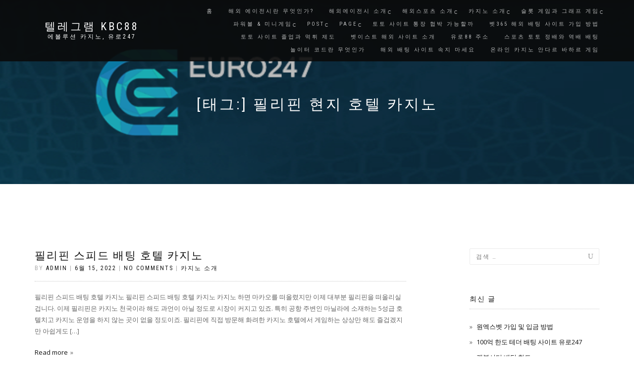

--- FILE ---
content_type: text/html; charset=UTF-8
request_url: http://ec2-13-124-204-13.ap-northeast-2.compute.amazonaws.com/tag/%ED%95%84%EB%A6%AC%ED%95%80-%ED%98%84%EC%A7%80-%ED%98%B8%ED%85%94-%EC%B9%B4%EC%A7%80%EB%85%B8/
body_size: 19160
content:
<!DOCTYPE html><html lang="ko-KR" prefix="og: https://ogp.me/ns#"><head><meta name="google-site-verification" content="0NUPc5ylmlVNsGfT7kNll-LIeKoTrOLarCN5Q-gLxU0" /><meta charset="UTF-8"><meta name="viewport" content="width=device-width, initial-scale=1, maximum-scale=1"><link rel="profile" href="http://gmpg.org/xfn/11"><style>img:is([sizes="auto" i], [sizes^="auto," i]) { contain-intrinsic-size: 3000px 1500px }</style><title>필리핀 현지 호텔 카지노 Archives - 텔레그램 KBC88</title><link rel="canonical" href="http://ec2-13-124-204-13.ap-northeast-2.compute.amazonaws.com/tag/필리핀-현지-호텔-카지노/" /><meta property="og:locale" content="ko_KR" /><meta property="og:type" content="article" /><meta property="og:title" content="필리핀 현지 호텔 카지노 Archives - 텔레그램 KBC88" /><meta property="og:url" content="http://ec2-13-124-204-13.ap-northeast-2.compute.amazonaws.com/tag/필리핀-현지-호텔-카지노/" /><meta property="og:site_name" content="텔레그램 KBC88" /><meta name="twitter:card" content="summary_large_image" /> <script type="application/ld+json" class="yoast-schema-graph">{"@context":"https://schema.org","@graph":[{"@type":"CollectionPage","@id":"http://ec2-13-124-204-13.ap-northeast-2.compute.amazonaws.com/tag/%ed%95%84%eb%a6%ac%ed%95%80-%ed%98%84%ec%a7%80-%ed%98%b8%ed%85%94-%ec%b9%b4%ec%a7%80%eb%85%b8/","url":"http://ec2-13-124-204-13.ap-northeast-2.compute.amazonaws.com/tag/%ed%95%84%eb%a6%ac%ed%95%80-%ed%98%84%ec%a7%80-%ed%98%b8%ed%85%94-%ec%b9%b4%ec%a7%80%eb%85%b8/","name":"필리핀 현지 호텔 카지노 Archives - 텔레그램 KBC88","isPartOf":{"@id":"https://www.euro247bet.com/#website"},"breadcrumb":{"@id":"http://ec2-13-124-204-13.ap-northeast-2.compute.amazonaws.com/tag/%ed%95%84%eb%a6%ac%ed%95%80-%ed%98%84%ec%a7%80-%ed%98%b8%ed%85%94-%ec%b9%b4%ec%a7%80%eb%85%b8/#breadcrumb"},"inLanguage":"ko-KR"},{"@type":"BreadcrumbList","@id":"http://ec2-13-124-204-13.ap-northeast-2.compute.amazonaws.com/tag/%ed%95%84%eb%a6%ac%ed%95%80-%ed%98%84%ec%a7%80-%ed%98%b8%ed%85%94-%ec%b9%b4%ec%a7%80%eb%85%b8/#breadcrumb","itemListElement":[{"@type":"ListItem","position":1,"name":"Home","item":"https://www.euro247bet.com/"},{"@type":"ListItem","position":2,"name":"필리핀 현지 호텔 카지노"}]},{"@type":"WebSite","@id":"https://www.euro247bet.com/#website","url":"https://www.euro247bet.com/","name":"텔레그램 KBC88","description":"에볼루션 카지노, 유로247","potentialAction":[{"@type":"SearchAction","target":{"@type":"EntryPoint","urlTemplate":"https://www.euro247bet.com/?s={search_term_string}"},"query-input":{"@type":"PropertyValueSpecification","valueRequired":true,"valueName":"search_term_string"}}],"inLanguage":"ko-KR"}]}</script> <title>필리핀 현지 호텔 카지노 Archives - 텔레그램 KBC88</title><meta name="robots" content="follow, index, max-snippet:-1, max-video-preview:-1, max-image-preview:large"/><link rel="canonical" href="http://ec2-13-124-204-13.ap-northeast-2.compute.amazonaws.com/tag/%ed%95%84%eb%a6%ac%ed%95%80-%ed%98%84%ec%a7%80-%ed%98%b8%ed%85%94-%ec%b9%b4%ec%a7%80%eb%85%b8/" /><meta property="og:locale" content="ko_KR" /><meta property="og:type" content="article" /><meta property="og:title" content="필리핀 현지 호텔 카지노 Archives &raquo; 텔레그램 KBC88" /><meta property="og:url" content="http://ec2-13-124-204-13.ap-northeast-2.compute.amazonaws.com/tag/%ed%95%84%eb%a6%ac%ed%95%80-%ed%98%84%ec%a7%80-%ed%98%b8%ed%85%94-%ec%b9%b4%ec%a7%80%eb%85%b8/" /><meta property="og:site_name" content="텔레그램 KBC88 " /><meta property="og:image" content="http://ec2-13-124-204-13.ap-northeast-2.compute.amazonaws.com/wp-content/uploads/2020/08/OpenGraph-Thumbnail.png" /><meta property="og:image:width" content="1200" /><meta property="og:image:height" content="630" /><meta property="og:image:alt" content="텔&amp;톡 kbc33" /><meta property="og:image:type" content="image/png" /><meta name="twitter:card" content="summary_large_image" /><meta name="twitter:title" content="필리핀 현지 호텔 카지노 Archives &raquo; 텔레그램 KBC88" /><meta name="twitter:image" content="http://ec2-13-124-204-13.ap-northeast-2.compute.amazonaws.com/wp-content/uploads/2020/08/OpenGraph-Thumbnail.png" /> <script type="application/ld+json" class="rank-math-schema">{"@context":"https://schema.org","@graph":[{"@type":"Person","@id":"http://ec2-13-124-204-13.ap-northeast-2.compute.amazonaws.com/#person","name":"admin","url":"https://euro247bet.com/wordpress"},{"@type":"WebSite","@id":"http://ec2-13-124-204-13.ap-northeast-2.compute.amazonaws.com/#website","url":"http://ec2-13-124-204-13.ap-northeast-2.compute.amazonaws.com","name":"admin","publisher":{"@id":"http://ec2-13-124-204-13.ap-northeast-2.compute.amazonaws.com/#person"},"inLanguage":"ko-KR"},{"@type":"CollectionPage","@id":"http://ec2-13-124-204-13.ap-northeast-2.compute.amazonaws.com/tag/%ed%95%84%eb%a6%ac%ed%95%80-%ed%98%84%ec%a7%80-%ed%98%b8%ed%85%94-%ec%b9%b4%ec%a7%80%eb%85%b8/#webpage","url":"http://ec2-13-124-204-13.ap-northeast-2.compute.amazonaws.com/tag/%ed%95%84%eb%a6%ac%ed%95%80-%ed%98%84%ec%a7%80-%ed%98%b8%ed%85%94-%ec%b9%b4%ec%a7%80%eb%85%b8/","name":"\ud544\ub9ac\ud540 \ud604\uc9c0 \ud638\ud154 \uce74\uc9c0\ub178 Archives &raquo; \ud154\ub808\uadf8\ub7a8 KBC88","isPartOf":{"@id":"http://ec2-13-124-204-13.ap-northeast-2.compute.amazonaws.com/#website"},"inLanguage":"ko-KR"}]}</script> <link href='//hb.wpmucdn.com' rel='preconnect' /><link rel="alternate" type="application/rss+xml" title="텔레그램 KBC88  &raquo; 피드" href="http://ec2-13-124-204-13.ap-northeast-2.compute.amazonaws.com/feed/" /><link rel="alternate" type="application/rss+xml" title="텔레그램 KBC88  &raquo; 댓글 피드" href="http://ec2-13-124-204-13.ap-northeast-2.compute.amazonaws.com/comments/feed/" /><link rel="alternate" type="application/rss+xml" title="텔레그램 KBC88  &raquo; 필리핀 현지 호텔 카지노 태그 피드" href="http://ec2-13-124-204-13.ap-northeast-2.compute.amazonaws.com/tag/%ed%95%84%eb%a6%ac%ed%95%80-%ed%98%84%ec%a7%80-%ed%98%b8%ed%85%94-%ec%b9%b4%ec%a7%80%eb%85%b8/feed/" /><style>.lazyload,
			.lazyloading {
				max-width: 100%;
			}</style> 
  <script defer src="[data-uri]"></script> <style id='wp-emoji-styles-inline-css' type='text/css'>img.wp-smiley, img.emoji {
		display: inline !important;
		border: none !important;
		box-shadow: none !important;
		height: 1em !important;
		width: 1em !important;
		margin: 0 0.07em !important;
		vertical-align: -0.1em !important;
		background: none !important;
		padding: 0 !important;
	}</style><link rel='stylesheet' id='wp-block-library-css' href='http://ec2-13-124-204-13.ap-northeast-2.compute.amazonaws.com/wp-includes/css/dist/block-library/style.min.css?ver=6.6.4' type='text/css' media='all' /><style id='classic-theme-styles-inline-css' type='text/css'>/*! This file is auto-generated */
.wp-block-button__link{color:#fff;background-color:#32373c;border-radius:9999px;box-shadow:none;text-decoration:none;padding:calc(.667em + 2px) calc(1.333em + 2px);font-size:1.125em}.wp-block-file__button{background:#32373c;color:#fff;text-decoration:none}</style><style id='global-styles-inline-css' type='text/css'>:root{--wp--preset--aspect-ratio--square: 1;--wp--preset--aspect-ratio--4-3: 4/3;--wp--preset--aspect-ratio--3-4: 3/4;--wp--preset--aspect-ratio--3-2: 3/2;--wp--preset--aspect-ratio--2-3: 2/3;--wp--preset--aspect-ratio--16-9: 16/9;--wp--preset--aspect-ratio--9-16: 9/16;--wp--preset--color--black: #000000;--wp--preset--color--cyan-bluish-gray: #abb8c3;--wp--preset--color--white: #ffffff;--wp--preset--color--pale-pink: #f78da7;--wp--preset--color--vivid-red: #cf2e2e;--wp--preset--color--luminous-vivid-orange: #ff6900;--wp--preset--color--luminous-vivid-amber: #fcb900;--wp--preset--color--light-green-cyan: #7bdcb5;--wp--preset--color--vivid-green-cyan: #00d084;--wp--preset--color--pale-cyan-blue: #8ed1fc;--wp--preset--color--vivid-cyan-blue: #0693e3;--wp--preset--color--vivid-purple: #9b51e0;--wp--preset--gradient--vivid-cyan-blue-to-vivid-purple: linear-gradient(135deg,rgba(6,147,227,1) 0%,rgb(155,81,224) 100%);--wp--preset--gradient--light-green-cyan-to-vivid-green-cyan: linear-gradient(135deg,rgb(122,220,180) 0%,rgb(0,208,130) 100%);--wp--preset--gradient--luminous-vivid-amber-to-luminous-vivid-orange: linear-gradient(135deg,rgba(252,185,0,1) 0%,rgba(255,105,0,1) 100%);--wp--preset--gradient--luminous-vivid-orange-to-vivid-red: linear-gradient(135deg,rgba(255,105,0,1) 0%,rgb(207,46,46) 100%);--wp--preset--gradient--very-light-gray-to-cyan-bluish-gray: linear-gradient(135deg,rgb(238,238,238) 0%,rgb(169,184,195) 100%);--wp--preset--gradient--cool-to-warm-spectrum: linear-gradient(135deg,rgb(74,234,220) 0%,rgb(151,120,209) 20%,rgb(207,42,186) 40%,rgb(238,44,130) 60%,rgb(251,105,98) 80%,rgb(254,248,76) 100%);--wp--preset--gradient--blush-light-purple: linear-gradient(135deg,rgb(255,206,236) 0%,rgb(152,150,240) 100%);--wp--preset--gradient--blush-bordeaux: linear-gradient(135deg,rgb(254,205,165) 0%,rgb(254,45,45) 50%,rgb(107,0,62) 100%);--wp--preset--gradient--luminous-dusk: linear-gradient(135deg,rgb(255,203,112) 0%,rgb(199,81,192) 50%,rgb(65,88,208) 100%);--wp--preset--gradient--pale-ocean: linear-gradient(135deg,rgb(255,245,203) 0%,rgb(182,227,212) 50%,rgb(51,167,181) 100%);--wp--preset--gradient--electric-grass: linear-gradient(135deg,rgb(202,248,128) 0%,rgb(113,206,126) 100%);--wp--preset--gradient--midnight: linear-gradient(135deg,rgb(2,3,129) 0%,rgb(40,116,252) 100%);--wp--preset--font-size--small: 13px;--wp--preset--font-size--medium: 20px;--wp--preset--font-size--large: 36px;--wp--preset--font-size--x-large: 42px;--wp--preset--spacing--20: 0.44rem;--wp--preset--spacing--30: 0.67rem;--wp--preset--spacing--40: 1rem;--wp--preset--spacing--50: 1.5rem;--wp--preset--spacing--60: 2.25rem;--wp--preset--spacing--70: 3.38rem;--wp--preset--spacing--80: 5.06rem;--wp--preset--shadow--natural: 6px 6px 9px rgba(0, 0, 0, 0.2);--wp--preset--shadow--deep: 12px 12px 50px rgba(0, 0, 0, 0.4);--wp--preset--shadow--sharp: 6px 6px 0px rgba(0, 0, 0, 0.2);--wp--preset--shadow--outlined: 6px 6px 0px -3px rgba(255, 255, 255, 1), 6px 6px rgba(0, 0, 0, 1);--wp--preset--shadow--crisp: 6px 6px 0px rgba(0, 0, 0, 1);}:where(.is-layout-flex){gap: 0.5em;}:where(.is-layout-grid){gap: 0.5em;}body .is-layout-flex{display: flex;}.is-layout-flex{flex-wrap: wrap;align-items: center;}.is-layout-flex > :is(*, div){margin: 0;}body .is-layout-grid{display: grid;}.is-layout-grid > :is(*, div){margin: 0;}:where(.wp-block-columns.is-layout-flex){gap: 2em;}:where(.wp-block-columns.is-layout-grid){gap: 2em;}:where(.wp-block-post-template.is-layout-flex){gap: 1.25em;}:where(.wp-block-post-template.is-layout-grid){gap: 1.25em;}.has-black-color{color: var(--wp--preset--color--black) !important;}.has-cyan-bluish-gray-color{color: var(--wp--preset--color--cyan-bluish-gray) !important;}.has-white-color{color: var(--wp--preset--color--white) !important;}.has-pale-pink-color{color: var(--wp--preset--color--pale-pink) !important;}.has-vivid-red-color{color: var(--wp--preset--color--vivid-red) !important;}.has-luminous-vivid-orange-color{color: var(--wp--preset--color--luminous-vivid-orange) !important;}.has-luminous-vivid-amber-color{color: var(--wp--preset--color--luminous-vivid-amber) !important;}.has-light-green-cyan-color{color: var(--wp--preset--color--light-green-cyan) !important;}.has-vivid-green-cyan-color{color: var(--wp--preset--color--vivid-green-cyan) !important;}.has-pale-cyan-blue-color{color: var(--wp--preset--color--pale-cyan-blue) !important;}.has-vivid-cyan-blue-color{color: var(--wp--preset--color--vivid-cyan-blue) !important;}.has-vivid-purple-color{color: var(--wp--preset--color--vivid-purple) !important;}.has-black-background-color{background-color: var(--wp--preset--color--black) !important;}.has-cyan-bluish-gray-background-color{background-color: var(--wp--preset--color--cyan-bluish-gray) !important;}.has-white-background-color{background-color: var(--wp--preset--color--white) !important;}.has-pale-pink-background-color{background-color: var(--wp--preset--color--pale-pink) !important;}.has-vivid-red-background-color{background-color: var(--wp--preset--color--vivid-red) !important;}.has-luminous-vivid-orange-background-color{background-color: var(--wp--preset--color--luminous-vivid-orange) !important;}.has-luminous-vivid-amber-background-color{background-color: var(--wp--preset--color--luminous-vivid-amber) !important;}.has-light-green-cyan-background-color{background-color: var(--wp--preset--color--light-green-cyan) !important;}.has-vivid-green-cyan-background-color{background-color: var(--wp--preset--color--vivid-green-cyan) !important;}.has-pale-cyan-blue-background-color{background-color: var(--wp--preset--color--pale-cyan-blue) !important;}.has-vivid-cyan-blue-background-color{background-color: var(--wp--preset--color--vivid-cyan-blue) !important;}.has-vivid-purple-background-color{background-color: var(--wp--preset--color--vivid-purple) !important;}.has-black-border-color{border-color: var(--wp--preset--color--black) !important;}.has-cyan-bluish-gray-border-color{border-color: var(--wp--preset--color--cyan-bluish-gray) !important;}.has-white-border-color{border-color: var(--wp--preset--color--white) !important;}.has-pale-pink-border-color{border-color: var(--wp--preset--color--pale-pink) !important;}.has-vivid-red-border-color{border-color: var(--wp--preset--color--vivid-red) !important;}.has-luminous-vivid-orange-border-color{border-color: var(--wp--preset--color--luminous-vivid-orange) !important;}.has-luminous-vivid-amber-border-color{border-color: var(--wp--preset--color--luminous-vivid-amber) !important;}.has-light-green-cyan-border-color{border-color: var(--wp--preset--color--light-green-cyan) !important;}.has-vivid-green-cyan-border-color{border-color: var(--wp--preset--color--vivid-green-cyan) !important;}.has-pale-cyan-blue-border-color{border-color: var(--wp--preset--color--pale-cyan-blue) !important;}.has-vivid-cyan-blue-border-color{border-color: var(--wp--preset--color--vivid-cyan-blue) !important;}.has-vivid-purple-border-color{border-color: var(--wp--preset--color--vivid-purple) !important;}.has-vivid-cyan-blue-to-vivid-purple-gradient-background{background: var(--wp--preset--gradient--vivid-cyan-blue-to-vivid-purple) !important;}.has-light-green-cyan-to-vivid-green-cyan-gradient-background{background: var(--wp--preset--gradient--light-green-cyan-to-vivid-green-cyan) !important;}.has-luminous-vivid-amber-to-luminous-vivid-orange-gradient-background{background: var(--wp--preset--gradient--luminous-vivid-amber-to-luminous-vivid-orange) !important;}.has-luminous-vivid-orange-to-vivid-red-gradient-background{background: var(--wp--preset--gradient--luminous-vivid-orange-to-vivid-red) !important;}.has-very-light-gray-to-cyan-bluish-gray-gradient-background{background: var(--wp--preset--gradient--very-light-gray-to-cyan-bluish-gray) !important;}.has-cool-to-warm-spectrum-gradient-background{background: var(--wp--preset--gradient--cool-to-warm-spectrum) !important;}.has-blush-light-purple-gradient-background{background: var(--wp--preset--gradient--blush-light-purple) !important;}.has-blush-bordeaux-gradient-background{background: var(--wp--preset--gradient--blush-bordeaux) !important;}.has-luminous-dusk-gradient-background{background: var(--wp--preset--gradient--luminous-dusk) !important;}.has-pale-ocean-gradient-background{background: var(--wp--preset--gradient--pale-ocean) !important;}.has-electric-grass-gradient-background{background: var(--wp--preset--gradient--electric-grass) !important;}.has-midnight-gradient-background{background: var(--wp--preset--gradient--midnight) !important;}.has-small-font-size{font-size: var(--wp--preset--font-size--small) !important;}.has-medium-font-size{font-size: var(--wp--preset--font-size--medium) !important;}.has-large-font-size{font-size: var(--wp--preset--font-size--large) !important;}.has-x-large-font-size{font-size: var(--wp--preset--font-size--x-large) !important;}
:where(.wp-block-post-template.is-layout-flex){gap: 1.25em;}:where(.wp-block-post-template.is-layout-grid){gap: 1.25em;}
:where(.wp-block-columns.is-layout-flex){gap: 2em;}:where(.wp-block-columns.is-layout-grid){gap: 2em;}
:root :where(.wp-block-pullquote){font-size: 1.5em;line-height: 1.6;}</style><link rel='stylesheet' id='amazonpolly-css' href='http://ec2-13-124-204-13.ap-northeast-2.compute.amazonaws.com/wp-content/cache/autoptimize/autoptimize_single_48a177b127cd9008778f0615bea37838.php?ver=1.0.0' type='text/css' media='all' /><link rel='stylesheet' id='bootstrap-css' href='http://ec2-13-124-204-13.ap-northeast-2.compute.amazonaws.com/wp-content/themes/shop-isle/assets/bootstrap/css/bootstrap.min.css?ver=20120208' type='text/css' media='all' /><link rel='stylesheet' id='magnific-popup-css' href='http://ec2-13-124-204-13.ap-northeast-2.compute.amazonaws.com/wp-content/themes/shop-isle/assets/css/vendor/magnific-popup.min.css?ver=20120208' type='text/css' media='all' /><link rel='stylesheet' id='flexslider-css' href='http://ec2-13-124-204-13.ap-northeast-2.compute.amazonaws.com/wp-content/themes/shop-isle/assets/css/vendor/flexslider.min.css?ver=20120208' type='text/css' media='all' /><link rel='stylesheet' id='owl-carousel-css' href='http://ec2-13-124-204-13.ap-northeast-2.compute.amazonaws.com/wp-content/themes/shop-isle/assets/css/vendor/owl.carousel.min.css?ver=2.1.7' type='text/css' media='all' /><link rel='stylesheet' id='shop-isle-animate-css' href='http://ec2-13-124-204-13.ap-northeast-2.compute.amazonaws.com/wp-content/themes/shop-isle/assets/css/vendor/animate.min.css?ver=20120208' type='text/css' media='all' /><link rel='stylesheet' id='shop-isle-main-style-css' href='http://ec2-13-124-204-13.ap-northeast-2.compute.amazonaws.com/wp-content/cache/autoptimize/autoptimize_single_749a24ff506ce6b7bb5db24359f0655c.php?ver=1.1.49' type='text/css' media='all' /><link rel='stylesheet' id='shop-isle-style-css' href='http://ec2-13-124-204-13.ap-northeast-2.compute.amazonaws.com/wp-content/themes/shop-isle/style.css?ver=1.1.49' type='text/css' media='all' /> <script defer type="text/javascript" src="http://ec2-13-124-204-13.ap-northeast-2.compute.amazonaws.com/wp-includes/js/jquery/jquery.min.js?ver=3.7.1" id="jquery-core-js"></script> <script defer type="text/javascript" src="http://ec2-13-124-204-13.ap-northeast-2.compute.amazonaws.com/wp-includes/js/jquery/jquery-migrate.min.js?ver=3.4.1" id="jquery-migrate-js"></script> <script defer type="text/javascript" src="http://ec2-13-124-204-13.ap-northeast-2.compute.amazonaws.com/wp-content/cache/autoptimize/autoptimize_single_8c1244b75ede897222ac3e1613da3039.php?ver=1.0.0" id="amazonpolly-js"></script> <link rel="https://api.w.org/" href="http://ec2-13-124-204-13.ap-northeast-2.compute.amazonaws.com/wp-json/" /><link rel="alternate" title="JSON" type="application/json" href="http://ec2-13-124-204-13.ap-northeast-2.compute.amazonaws.com/wp-json/wp/v2/tags/1355" /><link rel="EditURI" type="application/rsd+xml" title="RSD" href="http://ec2-13-124-204-13.ap-northeast-2.compute.amazonaws.com/xmlrpc.php?rsd" /><meta name="generator" content="WordPress 6.6.4" /> <script defer src="[data-uri]"></script> <style>.no-js img.lazyload {
				display: none;
			}

			figure.wp-block-image img.lazyloading {
				min-width: 150px;
			}

			.lazyload,
			.lazyloading {
				--smush-placeholder-width: 100px;
				--smush-placeholder-aspect-ratio: 1/1;
				width: var(--smush-image-width, var(--smush-placeholder-width)) !important;
				aspect-ratio: var(--smush-image-aspect-ratio, var(--smush-placeholder-aspect-ratio)) !important;
			}

						.lazyload, .lazyloading {
				opacity: 0;
			}

			.lazyloaded {
				opacity: 1;
				transition: opacity 400ms;
				transition-delay: 0ms;
			}</style><style id="shop_isle_customizr_pallete" type="text/css">.module.module-video { padding: 130px 0px; }</style><style type="text/css">.recentcomments a{display:inline !important;padding:0 !important;margin:0 !important;}</style></head><body class="archive tag tag-1355 no-wc-breadcrumb"><header class="header "><nav class="navbar navbar-custom navbar-fixed-top " role="navigation"><div class="container"><div class="header-container"><div class="navbar-header"><div class="shop_isle_header_title"><div class="shop-isle-header-title-inner"><p class="site-title"><a href="http://ec2-13-124-204-13.ap-northeast-2.compute.amazonaws.com/" title="텔레그램 KBC88 " rel="home">텔레그램 KBC88 </a></p><p class="site-description"><a href="http://ec2-13-124-204-13.ap-northeast-2.compute.amazonaws.com/" title="에볼루션 카지노, 유로247" rel="home">에볼루션 카지노, 유로247</a></p></div></div><div type="button" class="navbar-toggle" data-toggle="collapse" data-target="#custom-collapse"> <span class="sr-only">Toggle navigation</span> <span class="icon-bar"></span> <span class="icon-bar"></span> <span class="icon-bar"></span></div></div><div class="header-menu-wrap"><div class="collapse navbar-collapse" id="custom-collapse"><ul id="menu-%eb%a9%94%ec%9d%b8%eb%a9%94%eb%89%b4" class="nav navbar-nav navbar-right"><li id="menu-item-18" class="menu-item menu-item-type-custom menu-item-object-custom menu-item-18"><a href="http://euro247bet.com/">홈</a></li><li id="menu-item-831" class="menu-item menu-item-type-post_type menu-item-object-post menu-item-831"><a href="http://ec2-13-124-204-13.ap-northeast-2.compute.amazonaws.com/%ed%95%b4%ec%99%b8-%ec%97%90%ec%9d%b4%ec%a0%84%ec%8b%9c%eb%9e%80-%eb%ac%b4%ec%97%87%ec%9d%b8%ea%b0%80/">해외 에이전시란 무엇인가?</a></li><li id="menu-item-36" class="menu-item menu-item-type-taxonomy menu-item-object-category menu-item-has-children menu-item-36"><a href="http://ec2-13-124-204-13.ap-northeast-2.compute.amazonaws.com/category/%ed%95%b4%ec%99%b8%ec%97%90%ec%9d%b4%ec%a0%84%ec%8b%9c-%ec%86%8c%ea%b0%9c/">해외에이전시 소개</a><ul class="sub-menu"><li id="menu-item-728" class="menu-item menu-item-type-post_type menu-item-object-post menu-item-728"><a href="http://ec2-13-124-204-13.ap-northeast-2.compute.amazonaws.com/%ed%95%b4%ec%99%b8-%ec%97%90%ec%9d%b4%ec%a0%84%ec%8b%9c-%ec%b6%94%ec%b2%9c/">해외 에이전시 추천</a></li><li id="menu-item-592" class="menu-item menu-item-type-post_type menu-item-object-post menu-item-592"><a href="http://ec2-13-124-204-13.ap-northeast-2.compute.amazonaws.com/%eb%a9%94%ec%9d%b4%ec%a0%80-%ed%95%b4%ec%99%b8-%ec%97%90%ec%9d%b4%ec%a0%84%ec%8b%9c/">메이저 해외 에이전시</a></li><li id="menu-item-468" class="menu-item menu-item-type-post_type menu-item-object-post menu-item-468"><a href="http://ec2-13-124-204-13.ap-northeast-2.compute.amazonaws.com/%ed%95%b4%ec%99%b8%ec%97%90%ec%9d%b4%ec%a0%84%ec%8b%9c-%ec%84%a0%ed%83%9d%ed%95%98%eb%8a%94-7%ea%b0%80%ec%a7%80-%eb%b0%a9%eb%b2%95/">해외에이전시 선택하는 7가지 방법</a></li><li id="menu-item-410" class="menu-item menu-item-type-post_type menu-item-object-post menu-item-410"><a href="http://ec2-13-124-204-13.ap-northeast-2.compute.amazonaws.com/%ed%95%b4%ec%99%b8-%ec%97%90%ec%9d%b4%ec%a0%84%ec%8b%9c-%ec%9d%b4%ec%9a%a9%eb%b0%a9%eb%b2%95/">해외 에이전시 이용방법</a></li><li id="menu-item-680" class="menu-item menu-item-type-post_type menu-item-object-post menu-item-680"><a href="http://ec2-13-124-204-13.ap-northeast-2.compute.amazonaws.com/%ed%95%b4%ec%99%b8-%ec%97%90%ec%9d%b4%ec%a0%84%ec%8b%9c-%eb%b9%84%ea%b5%90/">해외 에이전시 비교</a></li><li id="menu-item-7381" class="menu-item menu-item-type-post_type menu-item-object-post menu-item-7381"><a href="http://ec2-13-124-204-13.ap-northeast-2.compute.amazonaws.com/%ea%b2%9c%eb%b8%94%ec%8b%9c%ed%8b%b0-%eb%b2%a0%ed%8c%85-%ed%95%9c%eb%8f%84/">겜블시티 베팅 한도</a></li><li id="menu-item-1846" class="menu-item menu-item-type-post_type menu-item-object-post menu-item-1846"><a href="http://ec2-13-124-204-13.ap-northeast-2.compute.amazonaws.com/%ec%95%88%ec%a0%84%ed%95%9c-%ed%86%a0%ed%86%a0-%ec%82%ac%ec%9d%b4%ed%8a%b8-%ec%84%a0%ed%83%9d-%ea%b8%b0%ec%a4%80/">안전한 토토 사이트 선택 기준</a></li><li id="menu-item-3230" class="menu-item menu-item-type-post_type menu-item-object-post menu-item-3230"><a href="http://ec2-13-124-204-13.ap-northeast-2.compute.amazonaws.com/%ed%86%a0%ed%86%a0-%ec%82%ac%ec%9d%b4%ed%8a%b8-%eb%b8%94%eb%9e%99%eb%a6%ac%ec%8a%a4%ed%8a%b8-%ec%a1%b0%ed%9a%8c-%eb%b0%a9%eb%b2%95/">토토 사이트 블랙리스트 조회 방법</a></li><li id="menu-item-440" class="menu-item menu-item-type-post_type menu-item-object-post menu-item-has-children menu-item-440"><a href="http://ec2-13-124-204-13.ap-northeast-2.compute.amazonaws.com/%ed%95%b4%ec%99%b8-%ec%97%90%ec%9d%b4%ec%a0%84%ec%8b%9c-wbc247/">해외 에이전시 WBC247</a><ul class="sub-menu"><li id="menu-item-719" class="menu-item menu-item-type-post_type menu-item-object-post menu-item-719"><a href="http://ec2-13-124-204-13.ap-northeast-2.compute.amazonaws.com/kbc-%ec%97%90%ec%9d%b4%ec%a0%84%ec%8b%9c-%ea%b0%80%ec%9e%85/">kbc 에이전시 가입</a></li><li id="menu-item-529" class="menu-item menu-item-type-post_type menu-item-object-post menu-item-529"><a href="http://ec2-13-124-204-13.ap-northeast-2.compute.amazonaws.com/%ec%9b%90%ec%bb%a4%eb%84%a5%ed%8a%b8-%ed%95%b4%ec%99%b8-%ec%97%90%ec%9d%b4%ec%a0%84%ec%8b%9c/">원커넥트 해외 에이전시</a></li><li id="menu-item-3314" class="menu-item menu-item-type-post_type menu-item-object-post menu-item-3314"><a href="http://ec2-13-124-204-13.ap-northeast-2.compute.amazonaws.com/%ec%9b%90%ec%bb%a4%eb%84%a5%ed%8a%b8%ec%97%90-%ea%b4%80%ed%95%9c-%eb%aa%a8%eb%93%a0-%ec%95%88%eb%82%b4/">원커넥트에 관한 모든 안내</a></li><li id="menu-item-6873" class="menu-item menu-item-type-post_type menu-item-object-post menu-item-6873"><a href="http://ec2-13-124-204-13.ap-northeast-2.compute.amazonaws.com/%ea%b3%a8%eb%93%9c%eb%ac%b8%ec%9c%bc%eb%a1%9c-%eb%a6%ac%eb%89%b4%ec%96%bc%ed%95%9c-%ec%9b%90%ec%bb%a4%eb%84%a5%ed%8a%b8/">골드문으로 리뉴얼한 원커넥트</a></li><li id="menu-item-3197" class="menu-item menu-item-type-post_type menu-item-object-post menu-item-3197"><a href="http://ec2-13-124-204-13.ap-northeast-2.compute.amazonaws.com/%ec%9b%90%ec%bb%a4%eb%84%a5%ed%8a%b8-%ed%94%84%eb%9d%bc%ea%b7%b8%eb%a7%88%ed%8b%b1-%ec%b9%b4%ec%a7%80%eb%85%b8-%eb%9f%b0%ec%b9%ad/">원커넥트 프라그마틱 카지노 런칭</a></li><li id="menu-item-2797" class="menu-item menu-item-type-post_type menu-item-object-post menu-item-2797"><a href="http://ec2-13-124-204-13.ap-northeast-2.compute.amazonaws.com/%ec%9b%90%ec%bb%a4%eb%84%a5%ed%8a%b8-%eb%a1%9c%eb%98%90%eb%9e%9c%eb%93%9c-%ec%9d%b4%ec%9a%a9-%ec%95%88%eb%82%b4/">원커넥트 로또랜드 이용 안내</a></li><li id="menu-item-3218" class="menu-item menu-item-type-post_type menu-item-object-post menu-item-3218"><a href="http://ec2-13-124-204-13.ap-northeast-2.compute.amazonaws.com/wbc247-%ed%95%9c%ea%b5%ad-%ea%b0%80%ec%9e%85-%ec%84%bc%ed%84%b0/">WBC247 한국 가입 센터</a></li><li id="menu-item-2026" class="menu-item menu-item-type-post_type menu-item-object-post menu-item-2026"><a href="http://ec2-13-124-204-13.ap-northeast-2.compute.amazonaws.com/wbc247-%eb%a8%b9%ed%8a%80/">WBC247 먹튀?</a></li></ul></li><li id="menu-item-206" class="menu-item menu-item-type-post_type menu-item-object-post menu-item-has-children menu-item-206"><a href="http://ec2-13-124-204-13.ap-northeast-2.compute.amazonaws.com/%ed%95%b4%ec%99%b8-%ec%97%90%ec%9d%b4%ec%a0%84%ec%8b%9c-%ec%9c%a0%eb%a1%9c247/">해외 에이전시 – 유로247</a><ul class="sub-menu"><li id="menu-item-937" class="menu-item menu-item-type-post_type menu-item-object-post menu-item-937"><a href="http://ec2-13-124-204-13.ap-northeast-2.compute.amazonaws.com/%ec%9c%a0%eb%a1%9c247-%ec%b5%9c%ec%8b%a0%ec%a3%bc%ec%86%8c/">유로247 최신주소</a></li><li id="menu-item-57" class="menu-item menu-item-type-post_type menu-item-object-post menu-item-57"><a href="http://ec2-13-124-204-13.ap-northeast-2.compute.amazonaws.com/%ec%9c%a0%eb%a1%9c247-%ea%b0%80%ec%9e%85%eb%b0%a9%eb%b2%95/">유로247 가입방법</a></li><li id="menu-item-151" class="menu-item menu-item-type-post_type menu-item-object-post menu-item-151"><a href="http://ec2-13-124-204-13.ap-northeast-2.compute.amazonaws.com/%ec%9c%a0%eb%a1%9c247-%ec%9d%b4%ec%9a%a9%eb%b0%a9%eb%b2%95/">유로247 이용방법</a></li><li id="menu-item-616" class="menu-item menu-item-type-post_type menu-item-object-post menu-item-616"><a href="http://ec2-13-124-204-13.ap-northeast-2.compute.amazonaws.com/%eb%a8%b9%ed%8a%80-%ec%97%86%eb%8a%94-%ec%9c%a0%eb%a1%9c247/">먹튀 없는 유로247</a></li><li id="menu-item-822" class="menu-item menu-item-type-post_type menu-item-object-post menu-item-822"><a href="http://ec2-13-124-204-13.ap-northeast-2.compute.amazonaws.com/%ec%9c%a0%eb%a1%9c247-%ec%b2%ab%ec%b6%a9-%ec%9d%b4%eb%b2%a4%ed%8a%b8/">유로247 첫충 이벤트</a></li><li id="menu-item-1088" class="menu-item menu-item-type-post_type menu-item-object-post menu-item-1088"><a href="http://ec2-13-124-204-13.ap-northeast-2.compute.amazonaws.com/%ec%9c%a0%eb%a1%9c247-%ec%98%a8%eb%9d%bc%ec%9d%b8-%ec%b9%b4%ec%a7%80%eb%85%b8/">유로247 온라인 카지노</a></li><li id="menu-item-3690" class="menu-item menu-item-type-post_type menu-item-object-post menu-item-3690"><a href="http://ec2-13-124-204-13.ap-northeast-2.compute.amazonaws.com/%ec%9c%a0%eb%a1%9c247-%eb%b0%94%ec%b9%b4%eb%9d%bc-%ea%b2%8c%ec%9e%84/">유로247 바카라 게임</a></li><li id="menu-item-2660" class="menu-item menu-item-type-post_type menu-item-object-post menu-item-2660"><a href="http://ec2-13-124-204-13.ap-northeast-2.compute.amazonaws.com/%ec%9c%a0%eb%a1%9c247-%ea%b0%80%ec%9e%85-%ec%a3%bc%ec%86%8c%ec%99%80-%ec%9d%b4%eb%b2%a4%ed%8a%b8/">유로247 가입 주소와 이벤트</a></li><li id="menu-item-3070" class="menu-item menu-item-type-post_type menu-item-object-post menu-item-3070"><a href="http://ec2-13-124-204-13.ap-northeast-2.compute.amazonaws.com/%ec%9c%a0%eb%a1%9c247-%ed%95%9c%ea%b5%ad-%ea%b0%80%ec%9e%85-%ec%84%bc%ed%84%b0/">유로247 한국 가입 센터</a></li><li id="menu-item-3081" class="menu-item menu-item-type-post_type menu-item-object-post menu-item-3081"><a href="http://ec2-13-124-204-13.ap-northeast-2.compute.amazonaws.com/%ec%9c%a0%eb%a1%9c247-%ed%95%b4%ec%99%b8-%ec%8a%a4%ed%8f%ac%ec%b8%a0-%ea%b2%8c%ec%9e%84/">유로247 해외 스포츠 게임</a></li><li id="menu-item-3094" class="menu-item menu-item-type-post_type menu-item-object-post menu-item-3094"><a href="http://ec2-13-124-204-13.ap-northeast-2.compute.amazonaws.com/%ec%9c%a0%eb%a1%9c247-%ea%b0%80%ec%83%81-%ea%b2%8c%ec%9e%84/">유로247 가상 게임</a></li><li id="menu-item-3107" class="menu-item menu-item-type-post_type menu-item-object-post menu-item-3107"><a href="http://ec2-13-124-204-13.ap-northeast-2.compute.amazonaws.com/%ec%9c%a0%eb%a1%9c247-%eb%9d%bc%ec%9d%b4%eb%b8%8c-%ec%b9%b4%ec%a7%80%eb%85%b8/">유로247 라이브 카지노 소개</a></li><li id="menu-item-3127" class="menu-item menu-item-type-post_type menu-item-object-post menu-item-3127"><a href="http://ec2-13-124-204-13.ap-northeast-2.compute.amazonaws.com/%ec%9c%a0%eb%a1%9c247-%eb%b2%b3%ec%9d%b4%ec%8a%a4%ed%8a%b8-%eb%af%b8%eb%8b%88-%ea%b2%8c%ec%9e%84/">유로247 벳이스트 미니 게임</a></li><li id="menu-item-3143" class="menu-item menu-item-type-post_type menu-item-object-post menu-item-3143"><a href="http://ec2-13-124-204-13.ap-northeast-2.compute.amazonaws.com/%ec%9c%a0%eb%a1%9c247-%eb%af%b8%eb%8b%88%ea%b2%8c%ec%9e%84-%ec%86%8c%ea%b0%9c/">유로247 미니게임 소개</a></li><li id="menu-item-3346" class="menu-item menu-item-type-post_type menu-item-object-post menu-item-3346"><a href="http://ec2-13-124-204-13.ap-northeast-2.compute.amazonaws.com/%ec%9c%a0%eb%a1%9c247-%ec%9d%b4%ec%9a%a9-%ea%b7%9c%ec%a0%95/">유로247 이용 규정</a></li><li id="menu-item-3160" class="menu-item menu-item-type-post_type menu-item-object-post menu-item-3160"><a href="http://ec2-13-124-204-13.ap-northeast-2.compute.amazonaws.com/%ec%9c%a0%eb%a1%9c247-%ec%8a%ac%eb%a1%af-%ea%b2%8c%ec%9e%84/">유로247 슬롯 게임</a></li><li id="menu-item-3167" class="menu-item menu-item-type-post_type menu-item-object-post menu-item-3167"><a href="http://ec2-13-124-204-13.ap-northeast-2.compute.amazonaws.com/%ec%9c%a0%eb%a1%9c247-%ea%b7%b8%eb%9e%98%ed%94%84-%ea%b2%8c%ec%9e%84/">유로247 그래프 게임</a></li><li id="menu-item-7798" class="menu-item menu-item-type-post_type menu-item-object-post menu-item-7798"><a href="http://ec2-13-124-204-13.ap-northeast-2.compute.amazonaws.com/100%ec%96%b5-%ed%95%9c%eb%8f%84-%ed%85%8c%eb%8d%94-%eb%b0%b0%ed%8c%85-%ec%82%ac%ec%9d%b4%ed%8a%b8-%ec%9c%a0%eb%a1%9c247/">100억 한도 테더 배팅 사이트 유로247</a></li><li id="menu-item-3237" class="menu-item menu-item-type-post_type menu-item-object-post menu-item-3237"><a href="http://ec2-13-124-204-13.ap-northeast-2.compute.amazonaws.com/2023%eb%85%84-%ec%9c%a0%eb%a1%9c247-%ec%83%81%eb%b0%98%ea%b8%b0-%ec%a7%80%ec%9d%b8-%ec%b6%94%ec%b2%9c%ec%99%95-%ec%9d%b4%eb%b2%a4%ed%8a%b8/">2023년 유로247 상반기 지인 추천왕 이벤트</a></li><li id="menu-item-3326" class="menu-item menu-item-type-post_type menu-item-object-post menu-item-3326"><a href="http://ec2-13-124-204-13.ap-northeast-2.compute.amazonaws.com/%ec%9c%a0%eb%a1%9c247%ec%97%90-%ea%b4%80%ed%95%9c-%eb%aa%a8%eb%93%a0-%ec%95%88%eb%82%b4/">유로247에 관한 모든 안내</a></li><li id="menu-item-3707" class="menu-item menu-item-type-post_type menu-item-object-post menu-item-3707"><a href="http://ec2-13-124-204-13.ap-northeast-2.compute.amazonaws.com/%ec%9c%a0%eb%a1%9c247-%eb%b8%94%eb%9e%99%ec%9e%ad-%ea%b2%8c%ec%9e%84-%ec%a2%85%eb%a5%98/">유로247 블랙잭 게임 종류</a></li></ul></li><li id="menu-item-453" class="menu-item menu-item-type-post_type menu-item-object-post menu-item-has-children menu-item-453"><a href="http://ec2-13-124-204-13.ap-northeast-2.compute.amazonaws.com/%ed%95%b4%ec%99%b8-%ec%97%90%ec%9d%b4%ec%a0%84%ec%8b%9c-%ec%95%84%ec%8b%9c%ec%95%88%ec%98%a4%ec%a6%88/">해외 에이전시 아시안오즈</a><ul class="sub-menu"><li id="menu-item-1046" class="menu-item menu-item-type-post_type menu-item-object-post menu-item-1046"><a href="http://ec2-13-124-204-13.ap-northeast-2.compute.amazonaws.com/%ec%95%84%ec%8b%9c%ec%95%88%ec%98%a4%ec%a6%88-%ec%b5%9c%ec%8b%a0-%eb%8f%84%eb%a9%94%ec%9d%b8/">아시안오즈 최신 도메인</a></li><li id="menu-item-6468" class="menu-item menu-item-type-post_type menu-item-object-post menu-item-6468"><a href="http://ec2-13-124-204-13.ap-northeast-2.compute.amazonaws.com/%ec%95%84%eb%b0%94-%ec%97%90%ec%9d%b4%ec%a0%84%ec%8b%9c-%ec%86%8c%ea%b0%9c%ec%99%80-%eb%a6%ac%eb%b7%b0/">아바 에이전시 소개와 리뷰</a></li><li id="menu-item-6711" class="menu-item menu-item-type-post_type menu-item-object-post menu-item-6711"><a href="http://ec2-13-124-204-13.ap-northeast-2.compute.amazonaws.com/%ec%95%84%eb%b0%94-%ec%97%90%ec%9d%b4%ec%a0%84%ec%8b%9c-%ec%8b%a0%ea%b7%9c-%ea%b2%8c%ec%9e%84-%eb%9f%b0%ec%b9%ad/">아바 에이전시 신규 게임 런칭</a></li><li id="menu-item-486" class="menu-item menu-item-type-post_type menu-item-object-post menu-item-486"><a href="http://ec2-13-124-204-13.ap-northeast-2.compute.amazonaws.com/%ec%95%84%ec%8b%9c%ec%95%88%ec%98%a4%ec%a6%88-%ec%9c%84%eb%84%88-winner/">아시안오즈 위너 Winner</a></li><li id="menu-item-497" class="menu-item menu-item-type-post_type menu-item-object-post menu-item-497"><a href="http://ec2-13-124-204-13.ap-northeast-2.compute.amazonaws.com/%ec%a1%b0%ec%a1%b0%eb%b2%b3-%ec%95%84%ec%8b%9c%ec%95%88%ec%98%a4%ec%a6%88/">조조벳 아시안오즈</a></li></ul></li><li id="menu-item-647" class="menu-item menu-item-type-post_type menu-item-object-post menu-item-647"><a href="http://ec2-13-124-204-13.ap-northeast-2.compute.amazonaws.com/777-%ec%95%84%ec%9d%b4%ea%b2%8c%ec%9e%84/">777 아이게임</a></li><li id="menu-item-669" class="menu-item menu-item-type-post_type menu-item-object-post menu-item-669"><a href="http://ec2-13-124-204-13.ap-northeast-2.compute.amazonaws.com/777-%ec%95%84%ec%9d%b4%ea%b2%8c%ec%9e%84-%ec%a3%bc%ec%86%8c/">777 아이게임 주소</a></li><li id="menu-item-2913" class="menu-item menu-item-type-post_type menu-item-object-post menu-item-2913"><a href="http://ec2-13-124-204-13.ap-northeast-2.compute.amazonaws.com/%eb%b2%b3365%ec%bd%94%eb%a6%ac%ec%95%84-%eb%a8%b9%ed%8a%80-%ec%82%ac%ec%9d%b4%ed%8a%b8/">벳365코리아 먹튀 사이트 ?</a></li><li id="menu-item-856" class="menu-item menu-item-type-post_type menu-item-object-post menu-item-856"><a href="http://ec2-13-124-204-13.ap-northeast-2.compute.amazonaws.com/%ea%b2%9c%eb%b8%94%ec%8b%9c%ed%8b%b0-%ea%b0%80%ec%9e%85-%ec%95%88%eb%82%b4/">겜블시티 가입 안내</a></li></ul></li><li id="menu-item-38" class="menu-item menu-item-type-taxonomy menu-item-object-category menu-item-has-children menu-item-38"><a href="http://ec2-13-124-204-13.ap-northeast-2.compute.amazonaws.com/category/%ed%95%b4%ec%99%b8%ec%8a%a4%ed%8f%ac%ec%b8%a0-%ec%86%8c%ea%b0%9c/">해외스포츠 소개</a><ul class="sub-menu"><li id="menu-item-548" class="menu-item menu-item-type-post_type menu-item-object-post menu-item-548"><a href="http://ec2-13-124-204-13.ap-northeast-2.compute.amazonaws.com/10%eb%b2%b3%ec%9d%84-%ec%9d%b4%ec%9a%a9%ed%95%b4%ec%95%bc-%ed%95%98%eb%8a%94-%ec%9d%b4%ec%9c%a0/">10벳을 이용해야 하는 이유</a></li><li id="menu-item-741" class="menu-item menu-item-type-post_type menu-item-object-post menu-item-741"><a href="http://ec2-13-124-204-13.ap-northeast-2.compute.amazonaws.com/%ed%95%b4%ec%99%b8-%eb%b0%b0%ed%8c%85-%ec%82%ac%ec%9d%b4%ed%8a%b8-%ec%88%9c%ec%9c%84/">해외 배팅 사이트 순위</a></li><li id="menu-item-286" class="menu-item menu-item-type-post_type menu-item-object-post menu-item-286"><a href="http://ec2-13-124-204-13.ap-northeast-2.compute.amazonaws.com/%ec%95%88%ec%a0%84%ed%95%9c-%ed%95%b4%ec%99%b8%eb%b0%b0%ed%8c%85-%ec%82%ac%ec%9d%b4%ed%8a%b8/">안전한 해외배팅 사이트</a></li><li id="menu-item-191" class="menu-item menu-item-type-post_type menu-item-object-post menu-item-191"><a href="http://ec2-13-124-204-13.ap-northeast-2.compute.amazonaws.com/10%eb%b2%b3-%ec%9d%b4%ec%9a%a9%eb%b0%a9%eb%b2%95/">10벳 이용방법</a></li><li id="menu-item-256" class="menu-item menu-item-type-post_type menu-item-object-post menu-item-has-children menu-item-256"><a href="http://ec2-13-124-204-13.ap-northeast-2.compute.amazonaws.com/%eb%b0%b0%eb%8b%b9-%eb%86%92%ec%9d%80-%ec%82%ac%ec%9d%b4%ed%8a%b8-%ed%94%bc%eb%82%98%ed%81%b4-%ec%9d%b4%ec%9a%a9%eb%b0%a9%eb%b2%95/">배당 높은 사이트 피나클 이용방법</a><ul class="sub-menu"><li id="menu-item-166" class="menu-item menu-item-type-post_type menu-item-object-post menu-item-166"><a href="http://ec2-13-124-204-13.ap-northeast-2.compute.amazonaws.com/ps3838-%ea%b0%80%ec%9e%85/">PS3838 가입</a></li></ul></li><li id="menu-item-222" class="menu-item menu-item-type-post_type menu-item-object-post menu-item-222"><a href="http://ec2-13-124-204-13.ap-northeast-2.compute.amazonaws.com/%ec%8a%a4%eb%b3%b4%eb%b2%b3-%ec%9d%b4%ec%9a%a9%eb%b0%a9%eb%b2%95/">스보벳 이용방법</a></li><li id="menu-item-7815" class="menu-item menu-item-type-post_type menu-item-object-post menu-item-7815"><a href="http://ec2-13-124-204-13.ap-northeast-2.compute.amazonaws.com/%ec%9b%90%ec%97%91%ec%8a%a4%eb%b2%b3-%ea%b0%80%ec%9e%85-%eb%b0%8f-%ec%9e%85%ea%b8%88-%eb%b0%a9%eb%b2%95/">원엑스벳 가입 및 입금 방법</a></li><li id="menu-item-325" class="menu-item menu-item-type-post_type menu-item-object-post menu-item-has-children menu-item-325"><a href="http://ec2-13-124-204-13.ap-northeast-2.compute.amazonaws.com/%ed%95%b4%ec%99%b8-%ec%8a%a4%ed%8f%ac%ec%b8%a0-%eb%a7%a5%ec%8a%a4%eb%b2%b3-%ec%9d%b4%ec%9a%a9%eb%b0%a9%eb%b2%95/">해외 스포츠 맥스벳 이용방법</a><ul class="sub-menu"><li id="menu-item-338" class="menu-item menu-item-type-post_type menu-item-object-post menu-item-338"><a href="http://ec2-13-124-204-13.ap-northeast-2.compute.amazonaws.com/%eb%a7%a5%ec%8a%a4%eb%b2%b3-%ea%b0%80%ec%83%81-%ea%b2%8c%ec%9e%84/">맥스벳 가상 게임</a></li></ul></li><li id="menu-item-1015" class="menu-item menu-item-type-post_type menu-item-object-post menu-item-1015"><a href="http://ec2-13-124-204-13.ap-northeast-2.compute.amazonaws.com/%ed%95%b4%ec%99%b8-%eb%b0%b0%ed%8c%85-%ec%82%ac%ec%9d%b4%ed%8a%b8-%ec%9d%b4%ec%9a%a9-%eb%b0%a9%eb%b2%95/">해외 배팅 사이트 이용 방법</a></li><li id="menu-item-1124" class="menu-item menu-item-type-post_type menu-item-object-post menu-item-1124"><a href="http://ec2-13-124-204-13.ap-northeast-2.compute.amazonaws.com/%ed%99%98%ea%b8%89%eb%a5%a0%ea%b3%bc-%eb%b0%b0%eb%8b%b9%eb%a5%a0-%ea%b3%84%ec%82%b0/">환급률과 배당률 계산</a></li><li id="menu-item-2250" class="menu-item menu-item-type-post_type menu-item-object-post menu-item-2250"><a href="http://ec2-13-124-204-13.ap-northeast-2.compute.amazonaws.com/%eb%a8%b9%ed%8a%80%ec%99%80-%ec%a1%b8%ec%97%85-%ec%97%86%eb%8a%94-%ec%82%ac%ec%9d%b4%ed%8a%b8/">먹튀와 졸업 없는 사이트</a></li><li id="menu-item-1162" class="menu-item menu-item-type-post_type menu-item-object-post menu-item-1162"><a href="http://ec2-13-124-204-13.ap-northeast-2.compute.amazonaws.com/%ec%a0%9c%ec%9e%ac-%ec%97%86%eb%8a%94-%ec%96%91%eb%b0%a9-%eb%b0%b0%ed%8c%85-%ec%82%ac%ec%9d%b4%ed%8a%b8/">제재 없는 양방 배팅 사이트</a></li><li id="menu-item-1823" class="menu-item menu-item-type-post_type menu-item-object-post menu-item-1823"><a href="http://ec2-13-124-204-13.ap-northeast-2.compute.amazonaws.com/%eb%8b%a8%ed%8f%b4%eb%8d%94%eb%a1%9c-%ec%88%98%ec%9d%b5%eb%82%b4%ea%b8%b0/">단폴더로 수익내기</a></li><li id="menu-item-1835" class="menu-item menu-item-type-post_type menu-item-object-post menu-item-1835"><a href="http://ec2-13-124-204-13.ap-northeast-2.compute.amazonaws.com/%ed%95%b4%ec%99%b8-%eb%b0%b0%ed%8c%85-%ec%82%ac%ec%9d%b4%ed%8a%b8-%ec%a1%b0%ed%95%a9-%eb%b0%b0%ed%8c%85-%ed%95%98%eb%8a%94-%eb%b0%a9%eb%b2%95/">해외 배팅 사이트 조합 배팅 하는 방법</a></li><li id="menu-item-2275" class="menu-item menu-item-type-post_type menu-item-object-post menu-item-2275"><a href="http://ec2-13-124-204-13.ap-northeast-2.compute.amazonaws.com/%ed%95%b4%ec%99%b8-%eb%b0%b0%ed%8c%85-%ec%82%ac%ec%9d%b4%ed%8a%b8-%ec%86%8d%ec%a7%80-%eb%a7%88%ec%84%b8%ec%9a%94/">해외 배팅 사이트 속지 마세요</a></li><li id="menu-item-2027" class="menu-item menu-item-type-post_type menu-item-object-post menu-item-2027"><a href="http://ec2-13-124-204-13.ap-northeast-2.compute.amazonaws.com/%ed%95%b4%ec%99%b8-%ed%86%a0%ed%86%a0-%ec%82%ac%ec%9d%b4%ed%8a%b8%ec%9d%98-%ec%9e%a5%ec%a0%90/">해외 토토 사이트의 장점</a></li><li id="menu-item-2883" class="menu-item menu-item-type-post_type menu-item-object-post menu-item-2883"><a href="http://ec2-13-124-204-13.ap-northeast-2.compute.amazonaws.com/%ec%8a%a4%ed%8f%ac%ec%b8%a0-%ed%86%a0%ed%86%a0-%ec%b6%95%eb%b0%b0%ed%8c%85-%ec%96%b4%eb%94%94%ec%84%9c-%ed%95%a0%ea%b9%8c/">스포츠 토토 축배팅 어디서 할까</a></li><li id="menu-item-5656" class="menu-item menu-item-type-post_type menu-item-object-post menu-item-5656"><a href="http://ec2-13-124-204-13.ap-northeast-2.compute.amazonaws.com/%ed%86%a0%ed%86%a0-%ec%82%ac%ec%9d%b4%ed%8a%b8-%ec%95%88%ec%a0%84%ed%95%98%ea%b2%8c-%ec%9d%b4%ec%9a%a9%ed%95%98%eb%8a%94-%eb%b0%a9%eb%b2%95/">토토 사이트 안전하게 이용하는 방법</a></li><li id="menu-item-2956" class="menu-item menu-item-type-post_type menu-item-object-post menu-item-2956"><a href="http://ec2-13-124-204-13.ap-northeast-2.compute.amazonaws.com/%ed%86%a0%ed%86%a0-%ec%82%ac%ec%9d%b4%ed%8a%b8-%ec%9a%b4%ec%98%81%ea%b3%bc-%ec%b4%9d%ed%8c%90-%eb%b9%84%ea%b5%90/">토토 사이트 운영과 총판 비교</a></li><li id="menu-item-3034" class="menu-item menu-item-type-post_type menu-item-object-post menu-item-3034"><a href="http://ec2-13-124-204-13.ap-northeast-2.compute.amazonaws.com/%ec%9b%94%eb%93%9c%ec%bb%b5-%eb%b0%b0%ed%8c%85-%ec%8a%a4%eb%b3%b4%eb%b2%b3-%ec%9d%b4%ec%9a%a9-%eb%b0%a9%eb%b2%95/">월드컵 배팅 스보벳 이용 방법</a></li><li id="menu-item-3047" class="menu-item menu-item-type-post_type menu-item-object-post menu-item-3047"><a href="http://ec2-13-124-204-13.ap-northeast-2.compute.amazonaws.com/%ec%9b%94%eb%93%9c%ec%bb%b5-%eb%b0%b0%ed%8c%85-%ed%94%bc%eb%82%98%ed%81%b4-%ec%9d%b4%ec%9a%a9-%eb%b0%a9%eb%b2%95/">월드컵 배팅 피나클 이용 방법</a></li></ul></li><li id="menu-item-52" class="menu-item menu-item-type-taxonomy menu-item-object-category menu-item-has-children menu-item-52"><a href="http://ec2-13-124-204-13.ap-northeast-2.compute.amazonaws.com/category/%ec%b9%b4%ec%a7%80%eb%85%b8-%ec%86%8c%ea%b0%9c/">카지노 소개</a><ul class="sub-menu"><li id="menu-item-2416" class="menu-item menu-item-type-post_type menu-item-object-post menu-item-2416"><a href="http://ec2-13-124-204-13.ap-northeast-2.compute.amazonaws.com/%ec%9c%a0%eb%a1%9c88%ea%b3%bc-%eb%b2%b3%ec%bb%a8%ec%8a%a4%ed%8a%b8%eb%9f%ad%ed%8a%b8/">유로88과 벳컨스트럭트</a></li><li id="menu-item-875" class="menu-item menu-item-type-post_type menu-item-object-post menu-item-875"><a href="http://ec2-13-124-204-13.ap-northeast-2.compute.amazonaws.com/%ec%98%a8%eb%9d%bc%ec%9d%b8-%ec%b9%b4%ec%a7%80%eb%85%b8-%ec%88%9c%ec%9c%84/">온라인 카지노 순위</a></li><li id="menu-item-764" class="menu-item menu-item-type-post_type menu-item-object-post menu-item-764"><a href="http://ec2-13-124-204-13.ap-northeast-2.compute.amazonaws.com/%ec%98%a8%eb%9d%bc%ec%9d%b8-%ec%b9%b4%ec%a7%80%eb%85%b8-%ec%b6%94%ec%b2%9c/">온라인 카지노 추천</a></li><li id="menu-item-6724" class="menu-item menu-item-type-post_type menu-item-object-post menu-item-6724"><a href="http://ec2-13-124-204-13.ap-northeast-2.compute.amazonaws.com/%ed%94%84%eb%9d%bc%ea%b7%b8%eb%a7%88%ed%8b%b1-%ec%b9%b4%ec%a7%80%eb%85%b8-%ed%95%9c%ea%b5%ad-%ea%b0%80%ec%9e%85%ec%84%bc%ed%84%b0/">프라그마틱 카지노 한국 가입센터</a></li><li id="menu-item-634" class="menu-item menu-item-type-post_type menu-item-object-post menu-item-634"><a href="http://ec2-13-124-204-13.ap-northeast-2.compute.amazonaws.com/%ec%98%a8%eb%9d%bc%ec%9d%b8-%ec%b9%b4%ec%a7%80%eb%85%b8-%ea%b0%80%ec%9e%85%ec%84%bc%ed%84%b0/">온라인 카지노 가입센터</a></li><li id="menu-item-605" class="menu-item menu-item-type-post_type menu-item-object-post menu-item-605"><a href="http://ec2-13-124-204-13.ap-northeast-2.compute.amazonaws.com/%ec%98%a8%eb%9d%bc%ec%9d%b8-%ec%b9%b4%ec%a7%80%eb%85%b8-%ec%97%90%ec%9d%b4%ec%a0%84%ec%8b%9c/">온라인 카지노 에이전시</a></li><li id="menu-item-776" class="menu-item menu-item-type-post_type menu-item-object-post menu-item-776"><a href="http://ec2-13-124-204-13.ap-northeast-2.compute.amazonaws.com/%eb%b9%84%ed%8a%b8%ec%bd%94%ec%9d%b8-%ec%98%a8%eb%9d%bc%ec%9d%b8-%ec%b9%b4%ec%a7%80%eb%85%b8/">비트코인 온라인 카지노</a></li><li id="menu-item-5624" class="menu-item menu-item-type-post_type menu-item-object-post menu-item-5624"><a href="http://ec2-13-124-204-13.ap-northeast-2.compute.amazonaws.com/%ec%98%a8%eb%9d%bc%ec%9d%b8-%ec%b9%b4%ec%a7%80%eb%85%b8-%ec%95%88%eb%8b%a4%eb%a5%b4-%eb%b0%94%ed%95%98%eb%a5%b4-%ea%b2%8c%ec%9e%84/">온라인 카지노 안다르 바하르 게임</a></li><li id="menu-item-2244" class="menu-item menu-item-type-post_type menu-item-object-post menu-item-2244"><a href="http://ec2-13-124-204-13.ap-northeast-2.compute.amazonaws.com/%ec%98%a8%eb%9d%bc%ec%9d%b8-%ec%b9%b4%ec%a7%80%eb%85%b8-%ec%b6%94%ec%b2%9c-%ec%82%ac%ec%9d%b4%ed%8a%b8/">온라인 카지노 추천 사이트</a></li><li id="menu-item-763" class="menu-item menu-item-type-post_type menu-item-object-post menu-item-has-children menu-item-763"><a href="http://ec2-13-124-204-13.ap-northeast-2.compute.amazonaws.com/%ec%97%90%eb%b3%bc%eb%a3%a8%ec%85%98-%ec%b9%b4%ec%a7%80%eb%85%b8/">에볼루션 카지노</a><ul class="sub-menu"><li id="menu-item-90" class="menu-item menu-item-type-post_type menu-item-object-post menu-item-90"><a href="http://ec2-13-124-204-13.ap-northeast-2.compute.amazonaws.com/%ec%97%90%eb%b3%bc%eb%a3%a8%ec%85%98-%ec%b9%b4%ec%a7%80%eb%85%b8-%ea%b0%80%ec%9e%85%ec%84%bc%ed%84%b0/">에볼루션 카지노 가입센터</a></li><li id="menu-item-239" class="menu-item menu-item-type-post_type menu-item-object-post menu-item-239"><a href="http://ec2-13-124-204-13.ap-northeast-2.compute.amazonaws.com/%ec%97%90%eb%b3%bc%eb%a3%a8%ec%85%98-%ec%b9%b4%ec%a7%80%eb%85%b8-%ea%b0%80%ec%9e%85/">에볼루션 카지노 가입</a></li><li id="menu-item-844" class="menu-item menu-item-type-post_type menu-item-object-post menu-item-844"><a href="http://ec2-13-124-204-13.ap-northeast-2.compute.amazonaws.com/%ec%97%90%eb%b3%bc%eb%a3%a8%ec%85%98-%ec%b9%b4%ec%a7%80%eb%85%b8-%ec%8b%a0%ea%b7%9c-%ea%b2%8c%ec%9e%84-%ec%95%88%eb%82%b4/">에볼루션 카지노 신규 게임 안내</a></li><li id="menu-item-6455" class="menu-item menu-item-type-post_type menu-item-object-post menu-item-6455"><a href="http://ec2-13-124-204-13.ap-northeast-2.compute.amazonaws.com/%ec%97%90%eb%b3%bc%eb%a3%a8%ec%85%98-%ec%b9%b4%ec%a7%80%eb%85%b8-%eb%9d%bc%ec%9d%b4%ed%8a%b8%eb%8b%9d-%eb%b3%bc-%ec%b6%94%ea%b0%80-%eb%9f%b0%ec%b9%ad/">에볼루션 카지노 라이트닝 볼 추가 런칭</a></li><li id="menu-item-812" class="menu-item menu-item-type-post_type menu-item-object-post menu-item-812"><a href="http://ec2-13-124-204-13.ap-northeast-2.compute.amazonaws.com/%ec%97%90%eb%b3%bc%eb%a3%a8%ec%85%98-%ec%b9%b4%ec%a7%80%eb%85%b8-%ec%86%94%eb%a3%a8%ec%85%98-%eb%ac%b8%ec%9d%98/">에볼루션 카지노 솔루션 문의</a></li><li id="menu-item-889" class="menu-item menu-item-type-post_type menu-item-object-post menu-item-889"><a href="http://ec2-13-124-204-13.ap-northeast-2.compute.amazonaws.com/%ec%97%90%eb%b3%bc%eb%a3%a8%ec%85%98-%ec%b9%b4%ec%a7%80%eb%85%b8-%ed%95%9c%ea%b5%ad%ec%9d%b8-%eb%94%9c%eb%9f%ac-%eb%9f%b0%ec%b9%ad/">에볼루션 카지노 한국인 딜러 런칭</a></li><li id="menu-item-2560" class="menu-item menu-item-type-post_type menu-item-object-post menu-item-2560"><a href="http://ec2-13-124-204-13.ap-northeast-2.compute.amazonaws.com/%ec%97%90%eb%b3%bc%eb%a3%a8%ec%85%98-%ec%b9%b4%ec%a7%80%eb%85%b8-%ed%95%9c%ea%b5%ad%ec%9d%b8-%eb%94%9c%eb%9f%ac-%ea%b2%8c%ec%9e%84/">에볼루션 카지노 한국인 딜러 게임</a></li><li id="menu-item-2427" class="menu-item menu-item-type-post_type menu-item-object-post menu-item-2427"><a href="http://ec2-13-124-204-13.ap-northeast-2.compute.amazonaws.com/%ec%97%90%eb%b3%bc%eb%a3%a8%ec%85%98-%ec%b9%b4%ec%a7%80%eb%85%b8-%ec%bd%94%eb%a6%ac%ec%96%b8-%eb%94%9c%eb%9f%ac/">에볼루션 카지노 코리언 딜러</a></li><li id="menu-item-2561" class="menu-item menu-item-type-post_type menu-item-object-post menu-item-2561"><a href="http://ec2-13-124-204-13.ap-northeast-2.compute.amazonaws.com/%ec%97%90%eb%b3%bc%eb%a3%a8%ec%85%98-%ec%b9%b4%ec%a7%80%eb%85%b8-%ec%8b%a0%ea%b7%9c-%ea%b2%8c%ec%9e%84-%ec%86%8c%ea%b0%9c/">에볼루션 카지노 신규 게임 소개</a></li><li id="menu-item-2634" class="menu-item menu-item-type-post_type menu-item-object-post menu-item-2634"><a href="http://ec2-13-124-204-13.ap-northeast-2.compute.amazonaws.com/%ec%97%90%eb%b3%bc%eb%a3%a8%ec%85%98-%ec%b9%b4%ec%a7%80%eb%85%b8-%eb%b0%94%ec%b9%b4%eb%9d%bc-%ed%9b%94%ec%b3%90%eb%b3%b4%ea%b8%b0/">에볼루션 카지노 바카라 훔쳐보기</a></li><li id="menu-item-2647" class="menu-item menu-item-type-post_type menu-item-object-post menu-item-2647"><a href="http://ec2-13-124-204-13.ap-northeast-2.compute.amazonaws.com/%ec%97%90%eb%b3%bc%eb%a3%a8%ec%85%98-%ec%b9%b4%ec%a7%80%eb%85%b8-%ea%b3%a4%ec%a1%b0%ec%9d%98-%eb%b3%b4%eb%ac%bc-%ec%82%ac%eb%83%a5/">에볼루션 카지노 곤조의 보물 사냥</a></li><li id="menu-item-2893" class="menu-item menu-item-type-post_type menu-item-object-post menu-item-2893"><a href="http://ec2-13-124-204-13.ap-northeast-2.compute.amazonaws.com/%ec%a0%95%ec%8b%9d-%ec%97%90%eb%b3%bc%eb%a3%a8%ec%85%98-%ec%b9%b4%ec%a7%80%eb%85%b8-%ec%97%85%ec%b2%b4-%ea%b5%ac%eb%b3%84-%eb%b0%a9%eb%b2%95/">정식 에볼루션 카지노 업체 구별 방법</a></li><li id="menu-item-2962" class="menu-item menu-item-type-post_type menu-item-object-post menu-item-2962"><a href="http://ec2-13-124-204-13.ap-northeast-2.compute.amazonaws.com/%ec%97%90%eb%b3%bc%eb%a3%a8%ec%85%98-%ec%b9%b4%ec%a7%80%eb%85%b8-%ec%b4%9d%ed%8c%90-%ec%96%b4%eb%94%94%ec%84%9c-%ed%95%a0%ea%b9%8c/">에볼루션 카지노 총판 어디서 할까</a></li><li id="menu-item-3003" class="menu-item menu-item-type-post_type menu-item-object-post menu-item-3003"><a href="http://ec2-13-124-204-13.ap-northeast-2.compute.amazonaws.com/%ec%97%90%eb%b3%bc%eb%a3%a8%ec%85%98-%ec%b9%b4%ec%a7%80%eb%85%b8-%eb%b0%94%ec%b9%b4%eb%9d%bc-%ea%b2%8c%ec%9e%84-%ec%96%b4%eb%94%94%ec%84%9c-%ed%95%a0%ea%b9%8c/">에볼루션 카지노 바카라 게임 어디서 할까</a></li><li id="menu-item-5609" class="menu-item menu-item-type-post_type menu-item-object-post menu-item-5609"><a href="http://ec2-13-124-204-13.ap-northeast-2.compute.amazonaws.com/%ec%97%90%eb%b3%bc%eb%a3%a8%ec%85%98-%ec%b9%b4%ec%a7%80%eb%85%b8-%eb%9d%bc%ec%9d%b4%ed%8a%b8%eb%8b%9d-%ea%b2%8c%ec%9e%84-%ec%86%8c%ea%b0%9c/">에볼루션 카지노 라이트닝 게임 소개</a></li><li id="menu-item-3204" class="menu-item menu-item-type-post_type menu-item-object-post menu-item-3204"><a href="http://ec2-13-124-204-13.ap-northeast-2.compute.amazonaws.com/%eb%9d%bc%ec%9d%b4%ed%8a%b8%eb%8b%9d-%eb%b0%94%ec%b9%b4%eb%9d%bc-%ec%9e%ad%ed%8c%9f-%ea%b2%8c%ec%9e%84/">라이트닝 바카라 잭팟 게임</a></li><li id="menu-item-6861" class="menu-item menu-item-type-post_type menu-item-object-post menu-item-6861"><a href="http://ec2-13-124-204-13.ap-northeast-2.compute.amazonaws.com/%ec%97%90%eb%b3%bc%eb%a3%a8%ec%85%98-%ec%b9%b4%ec%a7%80%eb%85%b8-%ed%81%ac%eb%a0%88%ec%9d%b4%ec%a7%80%eb%b3%bc-%eb%9f%b0%ec%b9%ad/">에볼루션 카지노 크레이지볼 런칭</a></li><li id="menu-item-3249" class="menu-item menu-item-type-post_type menu-item-object-post menu-item-3249"><a href="http://ec2-13-124-204-13.ap-northeast-2.compute.amazonaws.com/%ec%97%90%eb%b3%bc%eb%a3%a8%ec%85%98-%ec%b9%b4%ec%a7%80%eb%85%b8-%eb%b0%b0%ed%8c%85-%ed%95%9c%eb%8f%84/">에볼루션 카지노 배팅 한도</a></li><li id="menu-item-5836" class="menu-item menu-item-type-post_type menu-item-object-post menu-item-5836"><a href="http://ec2-13-124-204-13.ap-northeast-2.compute.amazonaws.com/%ec%97%90%eb%b3%bc%eb%a3%a8%ec%85%98-%ec%b9%b4%ec%a7%80%eb%85%b8-%ed%8d%bc%ec%8a%a4%ed%8a%b8%ed%8d%bc%ec%8a%a8-%ea%b2%8c%ec%9e%84-%ec%86%8c%ea%b0%9c/">에볼루션 카지노 퍼스트퍼슨 게임 소개</a></li><li id="menu-item-6794" class="menu-item menu-item-type-post_type menu-item-object-post menu-item-6794"><a href="http://ec2-13-124-204-13.ap-northeast-2.compute.amazonaws.com/https-euro247bet-com-%ec%97%90%eb%b3%bc%eb%a3%a8%ec%85%98%ec%8b%a0%ea%b7%9c%eb%b0%94%ec%b9%b4%eb%9d%bc%ea%b2%8c%ec%9e%84/">에볼루션 신규 바카라 게임</a></li><li id="menu-item-3717" class="menu-item menu-item-type-post_type menu-item-object-post menu-item-3717"><a href="http://ec2-13-124-204-13.ap-northeast-2.compute.amazonaws.com/%ec%97%90%eb%b3%bc%eb%a3%a8%ec%85%98-%ec%b9%b4%ec%a7%80%eb%85%b8-%ec%8b%a0%ea%b7%9c-%ed%8f%ac%ec%bb%a4-%ea%b2%8c%ec%9e%84-%eb%9f%b0%ec%b9%ad/">에볼루션 카지노 신규 포커 게임 런칭</a></li><li id="menu-item-5107" class="menu-item menu-item-type-post_type menu-item-object-post menu-item-5107"><a href="http://ec2-13-124-204-13.ap-northeast-2.compute.amazonaws.com/%ec%9c%a0%eb%a1%9c247-%ec%97%90%eb%b3%bc%eb%a3%a8%ec%85%98-%ec%b9%b4%ec%a7%80%eb%85%b8-%ec%8b%a0%ea%b7%9c-%ea%b2%8c%ec%9e%84-%eb%9f%b0%ec%b9%ad/">유로247 에볼루션 카지노 신규 게임 런칭</a></li><li id="menu-item-5086" class="menu-item menu-item-type-post_type menu-item-object-post menu-item-5086"><a href="http://ec2-13-124-204-13.ap-northeast-2.compute.amazonaws.com/%ec%97%90%eb%b3%bc%eb%a3%a8%ec%85%98-%ed%8c%8c%ec%9b%8c%eb%b3%bc-%ec%86%8c%ea%b0%9c/">에볼루션 파워볼 소개</a></li><li id="menu-item-5809" class="menu-item menu-item-type-post_type menu-item-object-post menu-item-5809"><a href="http://ec2-13-124-204-13.ap-northeast-2.compute.amazonaws.com/%ec%97%90%eb%b3%bc%eb%a3%a8%ec%85%98-%ec%b9%b4%ec%a7%80%eb%85%b8-%ec%b6%94%ec%b2%9c-%ea%b2%8c%ec%9e%84/">에볼루션 카지노 추천 게임</a></li></ul></li><li id="menu-item-364" class="menu-item menu-item-type-post_type menu-item-object-post menu-item-364"><a href="http://ec2-13-124-204-13.ap-northeast-2.compute.amazonaws.com/%ec%95%84%ec%8b%9c%ec%95%84-%ea%b2%8c%ec%9d%b4%eb%b0%8d-%ec%b9%b4%ec%a7%80%eb%85%b8-%ea%b0%80%ec%9e%85/">아시아 게이밍 카지노 가입</a></li><li id="menu-item-6826" class="menu-item menu-item-type-post_type menu-item-object-post menu-item-6826"><a href="http://ec2-13-124-204-13.ap-northeast-2.compute.amazonaws.com/%ec%9c%a0%eb%a1%9c247-sa-%ea%b2%8c%ec%9d%b4%eb%b0%8d-%ec%98%a4%ed%94%88/">유로247 SA 게이밍 오픈</a></li><li id="menu-item-301" class="menu-item menu-item-type-post_type menu-item-object-post menu-item-301"><a href="http://ec2-13-124-204-13.ap-northeast-2.compute.amazonaws.com/%ed%8f%ac%eb%a5%b8-%ed%97%88%eb%b8%8c-%ec%b9%b4%ec%a7%80%eb%85%b8-%ea%b0%80%ec%9e%85/">포른 허브 카지노 가입</a></li><li id="menu-item-6412" class="menu-item menu-item-type-post_type menu-item-object-post menu-item-6412"><a href="http://ec2-13-124-204-13.ap-northeast-2.compute.amazonaws.com/%ed%95%9c%ea%b5%ad%ec%9d%b8-%eb%94%9c%eb%9f%ac%ea%b0%80-%ec%a7%84%ed%96%89%ed%95%98%eb%8a%94-%ec%98%a8%eb%9d%bc%ec%9d%b8-%ec%b9%b4%ec%a7%80%eb%85%b8-%ec%86%8c%ea%b0%9c/">한국인 딜러가 진행하는 온라인 카지노 소개</a></li><li id="menu-item-1867" class="menu-item menu-item-type-post_type menu-item-object-post menu-item-1867"><a href="http://ec2-13-124-204-13.ap-northeast-2.compute.amazonaws.com/%eb%b9%84%eb%b3%b4-%ea%b2%8c%ec%9d%b4%eb%b0%8d-%ec%98%a8%eb%9d%bc%ec%9d%b8-%ec%b9%b4%ec%a7%80%eb%85%b8/">비보 게이밍 온라인 카지노</a></li><li id="menu-item-2319" class="menu-item menu-item-type-post_type menu-item-object-post menu-item-2319"><a href="http://ec2-13-124-204-13.ap-northeast-2.compute.amazonaws.com/%ec%84%b9%ec%8b%9c-%ec%b9%b4%ec%a7%80%eb%85%b8-%ea%b0%80%ec%9e%85-%ec%95%88%eb%82%b4/">섹시 카지노 가입 안내</a></li><li id="menu-item-270" class="menu-item menu-item-type-post_type menu-item-object-post menu-item-270"><a href="http://ec2-13-124-204-13.ap-northeast-2.compute.amazonaws.com/%eb%b8%94%eb%9e%99%ec%9e%ad-%ec%9d%b4%ea%b8%b0%eb%8a%94%eb%b2%95-%ea%b8%b0%ec%b4%88%ed%8e%b8/">블랙잭 이기는법 – 기초편</a></li><li id="menu-item-3744" class="menu-item menu-item-type-post_type menu-item-object-post menu-item-3744"><a href="http://ec2-13-124-204-13.ap-northeast-2.compute.amazonaws.com/%ed%85%8d%ec%82%ac%ec%8a%a4-%ed%99%80%eb%8d%a4%ea%b3%bc-%ec%b9%b4%ec%a7%80%eb%85%b8-%ed%99%80%eb%8d%a4-%ec%86%8c%ea%b0%9c/">텍사스 홀덤과 카지노 홀덤 소개</a></li><li id="menu-item-348" class="menu-item menu-item-type-post_type menu-item-object-post menu-item-348"><a href="http://ec2-13-124-204-13.ap-northeast-2.compute.amazonaws.com/%ec%98%a8%eb%9d%bc%ec%9d%b8-%eb%b0%94%ec%b9%b4%eb%9d%bc-%ed%95%98%eb%8a%94%eb%b2%95/">온라인 바카라 하는법</a></li><li id="menu-item-2354" class="menu-item menu-item-type-post_type menu-item-object-post menu-item-2354"><a href="http://ec2-13-124-204-13.ap-northeast-2.compute.amazonaws.com/%eb%b0%94%ec%b9%b4%eb%9d%bc%eb%a1%9c-%eb%8f%88-%eb%94%b0%eb%8a%94-%eb%b0%a9%eb%b2%95/">바카라로 돈 따는 방법</a></li><li id="menu-item-2353" class="menu-item menu-item-type-post_type menu-item-object-post menu-item-2353"><a href="http://ec2-13-124-204-13.ap-northeast-2.compute.amazonaws.com/%eb%b0%94%ec%b9%b4%eb%9d%bc-%ea%b2%8c%ec%9e%84%ec%9d%98-%ec%98%a4%ed%95%b4/">바카라 게임의 오해</a></li><li id="menu-item-1136" class="menu-item menu-item-type-post_type menu-item-object-post menu-item-1136"><a href="http://ec2-13-124-204-13.ap-northeast-2.compute.amazonaws.com/%eb%a7%88%ed%8b%b4-%eb%a3%a8%ed%8b%b4-%ec%84%b1%ea%b3%b5%ed%95%98%eb%8a%94-%eb%b0%a9%eb%b2%95/">마틴 루틴 성공하는 방법</a></li><li id="menu-item-2932" class="menu-item menu-item-type-post_type menu-item-object-post menu-item-2932"><a href="http://ec2-13-124-204-13.ap-northeast-2.compute.amazonaws.com/%eb%b0%94%ec%b9%b4%eb%9d%bc-%ec%a0%84%ed%99%94%eb%a1%9c-%eb%b0%b0%ed%8c%85%ed%95%98%ec%9e%90/">바카라 전화로 배팅하자</a></li><li id="menu-item-2715" class="menu-item menu-item-type-post_type menu-item-object-post menu-item-2715"><a href="http://ec2-13-124-204-13.ap-northeast-2.compute.amazonaws.com/%ec%95%84%eb%b0%94%ed%83%80-%eb%b0%b0%ed%8c%85%ea%b3%bc-%ec%8a%a4%ed%94%bc%eb%93%9c-%eb%b0%b0%ed%8c%85-%eb%b9%84%ea%b5%90/">아바타 배팅과 스피드 배팅 비교</a></li><li id="menu-item-2947" class="menu-item menu-item-type-post_type menu-item-object-post menu-item-2947"><a href="http://ec2-13-124-204-13.ap-northeast-2.compute.amazonaws.com/%ec%95%84%eb%b0%94%ed%83%80-%eb%b0%b0%ed%8c%85-%ec%8a%a4%ed%94%bc%eb%93%9c-%eb%b0%b0%ed%8c%85%ea%b3%bc-%ec%98%a8%eb%9d%bc%ec%9d%b8-%ec%b9%b4%ec%a7%80%eb%85%b8/">아바타 배팅 스피드 배팅과 온라인 카지노</a></li><li id="menu-item-2714" class="menu-item menu-item-type-post_type menu-item-object-post menu-item-2714"><a href="http://ec2-13-124-204-13.ap-northeast-2.compute.amazonaws.com/%ec%b9%b4%ec%a7%80%eb%85%b8-%ec%bd%a4%ed%94%84%ec%99%80-%eb%a1%a4%eb%a7%81%ec%9d%98-%ec%b0%a8%ec%9d%b4/">카지노 콤프와 롤링의 차이</a></li><li id="menu-item-2834" class="menu-item menu-item-type-post_type menu-item-object-post menu-item-2834"><a href="http://ec2-13-124-204-13.ap-northeast-2.compute.amazonaws.com/%ec%98%a8%eb%9d%bc%ec%9d%b8-%ec%b9%b4%ec%a7%80%eb%85%b8-%ec%82%ac%ec%9d%b4%ed%8a%b8-%ea%b0%80%ec%9e%85-%eb%b0%a9%eb%b2%95/">온라인 카지노 사이트 가입 방법</a></li><li id="menu-item-1037" class="menu-item menu-item-type-post_type menu-item-object-post menu-item-1037"><a href="http://ec2-13-124-204-13.ap-northeast-2.compute.amazonaws.com/%ec%96%91%eb%b0%a9-%eb%b0%b0%ed%8c%85%ec%9d%b4%eb%9e%80-%eb%ac%b4%ec%97%87%ec%9d%b8%ea%b0%80/">양방 배팅이란 무엇인가</a></li><li id="menu-item-2861" class="menu-item menu-item-type-post_type menu-item-object-post menu-item-2861"><a href="http://ec2-13-124-204-13.ap-northeast-2.compute.amazonaws.com/%eb%b0%94%ec%b9%b4%eb%9d%bc-%ec%8a%b9%eb%a6%ac-%ed%99%95%eb%a5%a0-%ec%99%84%ec%a0%84-%ec%a0%95%eb%b3%b5/">바카라 승리 확률 완전 정복</a></li><li id="menu-item-5637" class="menu-item menu-item-type-post_type menu-item-object-post menu-item-5637"><a href="http://ec2-13-124-204-13.ap-northeast-2.compute.amazonaws.com/%eb%9d%bc%ec%9d%b4%ed%8a%b8%eb%8b%9d-%eb%b0%94%ec%b9%b4%eb%9d%bc%ec%99%80-%ec%9d%b5%ec%8a%a4%ed%8a%b8%eb%a6%bc-%eb%9d%bc%ec%9d%b4%ed%8a%b8%eb%8b%9d-%eb%b0%94%ec%b9%b4%eb%9d%bc/">라이트닝 바카라와 익스트림 라이트닝 바카라</a></li><li id="menu-item-2425" class="menu-item menu-item-type-post_type menu-item-object-post menu-item-2425"><a href="http://ec2-13-124-204-13.ap-northeast-2.compute.amazonaws.com/%ec%98%a8%eb%9d%bc%ec%9d%b8-%eb%b0%94%ec%b9%b4%eb%9d%bc-%ea%b2%8c%ec%9e%84-%eb%b0%a9%eb%b2%95/">온라인 바카라 게임 방법</a></li><li id="menu-item-2940" class="menu-item menu-item-type-post_type menu-item-object-post menu-item-2940"><a href="http://ec2-13-124-204-13.ap-northeast-2.compute.amazonaws.com/%ea%b0%95%ec%9b%90%eb%9e%9c%eb%93%9c%ec%99%80-%ec%98%a8%eb%9d%bc%ec%9d%b8-%ec%b9%b4%ec%a7%80%eb%85%b8/">강원랜드와 온라인 카지노</a></li><li id="menu-item-6840" class="menu-item menu-item-type-post_type menu-item-object-post menu-item-6840"><a href="http://ec2-13-124-204-13.ap-northeast-2.compute.amazonaws.com/%ec%9c%a0%eb%a1%9c247-%eb%9d%bc%ec%9d%b4%ed%8a%b8%eb%8b%9d-%ec%8b%9d%eb%b3%b4-%ec%97%85%eb%8d%b0%ec%9d%b4%ed%8a%b8/">유로247 라이트닝 식보 업데이트</a></li><li id="menu-item-3294" class="menu-item menu-item-type-post_type menu-item-object-post menu-item-3294"><a href="http://ec2-13-124-204-13.ap-northeast-2.compute.amazonaws.com/%eb%a9%94%ec%9d%b4%ec%a0%80-%ec%b9%b4%ec%a7%80%eb%85%b8-%ec%82%ac%ec%9d%b4%ed%8a%b8/">메이저 카지노 사이트</a></li><li id="menu-item-2862" class="menu-item menu-item-type-post_type menu-item-object-post menu-item-2862"><a href="http://ec2-13-124-204-13.ap-northeast-2.compute.amazonaws.com/%eb%b0%94%ec%b9%b4%eb%9d%bc-%ec%8a%b9%eb%a6%ac-%ed%99%95%eb%a5%a0-%ec%99%84%ec%a0%84-%ec%a0%95%eb%b3%b5/">바카라 승리 확률 완전 정복</a></li><li id="menu-item-2423" class="menu-item menu-item-type-post_type menu-item-object-post menu-item-2423"><a href="http://ec2-13-124-204-13.ap-northeast-2.compute.amazonaws.com/%eb%b0%94%ec%b9%b4%eb%9d%bc%eb%a1%9c-%eb%8f%88-%eb%94%b0%eb%8a%94-%eb%b0%a9%eb%b2%95/">바카라로 돈 따는 방법</a></li><li id="menu-item-2422" class="menu-item menu-item-type-post_type menu-item-object-post menu-item-2422"><a href="http://ec2-13-124-204-13.ap-northeast-2.compute.amazonaws.com/%eb%b0%94%ec%b9%b4%eb%9d%bc-%ea%b2%8c%ec%9e%84%ec%9d%98-%ec%98%a4%ed%95%b4/">바카라 게임의 오해</a></li><li id="menu-item-5820" class="menu-item menu-item-type-post_type menu-item-object-post menu-item-5820"><a href="http://ec2-13-124-204-13.ap-northeast-2.compute.amazonaws.com/%ed%85%8c%eb%8d%94-%ec%9e%85%ea%b8%88-%ea%b0%80%eb%8a%a5%ed%95%9c-%ec%98%a8%eb%9d%bc%ec%9d%b8-%ec%b9%b4%ec%a7%80%eb%85%b8-%ec%82%ac%ec%9d%b4%ed%8a%b8/">테더 입금 가능한 온라인 카지노 사이트</a></li><li id="menu-item-5793" class="menu-item menu-item-type-post_type menu-item-object-post menu-item-5793"><a href="http://ec2-13-124-204-13.ap-northeast-2.compute.amazonaws.com/%eb%9d%bc%ec%9d%b4%ed%8a%b8%eb%8b%9d-%eb%a3%b0%eb%a0%9b%ea%b3%bc-%ec%9d%b5%ec%8a%a4%ed%8a%b8%eb%a6%bc-%eb%9d%bc%ec%9d%b4%ed%8a%b8%eb%8b%9d-%eb%a3%b0%eb%a0%9b/">에볼루션 카지노 라이트닝 룰렛과 익스트림 라이트닝 룰렛</a></li><li id="menu-item-2429" class="menu-item menu-item-type-post_type menu-item-object-post menu-item-2429"><a href="http://ec2-13-124-204-13.ap-northeast-2.compute.amazonaws.com/%ec%98%a8%eb%9d%bc%ec%9d%b8-%eb%b8%94%eb%9e%99%ec%9e%ad-%ea%b2%8c%ec%9e%84-%eb%b0%b0%ed%8c%85-%eb%b0%a9%eb%b2%95/">온라인 블랙잭 게임 배팅 방법</a></li><li id="menu-item-6802" class="menu-item menu-item-type-post_type menu-item-object-post menu-item-6802"><a href="http://ec2-13-124-204-13.ap-northeast-2.compute.amazonaws.com/%ec%97%90%eb%b3%bc%eb%a3%a8%ec%85%98-%ec%b9%b4%ec%a7%80%eb%85%b8-%ec%9d%b4%ec%a7%80-%eb%b8%94%eb%9e%99%ec%9e%ad-%ec%98%a4%ed%94%88/">에볼루션 카지노 이지 블랙잭 오픈</a></li></ul></li><li id="menu-item-1113" class="menu-item menu-item-type-post_type menu-item-object-post menu-item-has-children menu-item-1113"><a href="http://ec2-13-124-204-13.ap-northeast-2.compute.amazonaws.com/%ec%8a%ac%eb%a1%af-%ea%b2%8c%ec%9e%84%ea%b3%bc-%ea%b7%b8%eb%9e%98%ed%94%84-%ea%b2%8c%ec%9e%84/">슬롯 게임과 그래프 게임</a><ul class="sub-menu"><li id="menu-item-1150" class="menu-item menu-item-type-post_type menu-item-object-post menu-item-has-children menu-item-1150"><a href="http://ec2-13-124-204-13.ap-northeast-2.compute.amazonaws.com/%ec%95%88%ec%a0%84%ed%95%9c-%ea%b7%b8%eb%9e%98%ed%94%84-%ea%b2%8c%ec%9e%84-%ec%9d%b4%ec%9a%a9-%eb%b0%a9%eb%b2%95/">안전한 그래프 게임 이용 방법</a><ul class="sub-menu"><li id="menu-item-2594" class="menu-item menu-item-type-post_type menu-item-object-post menu-item-2594"><a href="http://ec2-13-124-204-13.ap-northeast-2.compute.amazonaws.com/%ec%a3%bc%ec%9d%98%ed%95%b4%ec%95%bc-%ed%95%a0-%ea%b7%b8%eb%9e%98%ed%94%84-%ec%97%85%ec%b2%b4/">주의해야 할 그래프 업체</a></li><li id="menu-item-3732" class="menu-item menu-item-type-post_type menu-item-object-post menu-item-3732"><a href="http://ec2-13-124-204-13.ap-northeast-2.compute.amazonaws.com/%ea%b7%b8%eb%9e%98%ed%94%84-%ea%b2%8c%ec%9e%84-%eb%a8%b9%ed%8a%80-%ec%a3%bc%ec%9d%98%eb%b3%b4/">그래프 게임 먹튀 주의보</a></li></ul></li></ul></li><li id="menu-item-51" class="menu-item menu-item-type-taxonomy menu-item-object-category menu-item-has-children menu-item-51"><a href="http://ec2-13-124-204-13.ap-northeast-2.compute.amazonaws.com/category/%ec%8a%a4%ed%8f%ac%ec%b8%a0-%ec%86%8c%ea%b0%9c/">파워볼 &#038; 미니게임</a><ul class="sub-menu"><li id="menu-item-791" class="menu-item menu-item-type-post_type menu-item-object-post menu-item-791"><a href="http://ec2-13-124-204-13.ap-northeast-2.compute.amazonaws.com/%ec%9c%a0%eb%a1%9c247%ec%97%90%ec%84%9c-%ed%8c%8c%ec%9b%8c%eb%b3%bc%ec%9d%84-%ed%95%b4%ec%95%bc%ed%95%98%eb%8a%94-5%ea%b0%80%ec%a7%80-%ec%9d%b4%ec%9c%a0/">유로247에서 파워볼을 해야하는 5가지 이유</a></li><li id="menu-item-1102" class="menu-item menu-item-type-post_type menu-item-object-post menu-item-1102"><a href="http://ec2-13-124-204-13.ap-northeast-2.compute.amazonaws.com/%ec%9c%a0%eb%a1%9c247-%eb%af%b8%eb%8b%88%ea%b2%8c%ec%9e%84/">유로247 미니게임</a></li><li id="menu-item-5605" class="menu-item menu-item-type-post_type menu-item-object-post menu-item-5605"><a href="http://ec2-13-124-204-13.ap-northeast-2.compute.amazonaws.com/%ec%97%90%eb%b3%bc%eb%a3%a8%ec%85%98-evo%ed%8c%8c%ec%9b%8c%eb%b3%bc%ea%b3%bc-evo%ed%8c%8c%ec%9b%8c-%ec%82%ac%eb%8b%a4%eb%a6%ac/">에볼루션 EVO파워볼과 EVO파워 사다리</a></li><li id="menu-item-5847" class="menu-item menu-item-type-post_type menu-item-object-post menu-item-5847"><a href="http://ec2-13-124-204-13.ap-northeast-2.compute.amazonaws.com/%ed%94%84%eb%9d%bc%ea%b7%b8%eb%a7%88%ed%8b%b1-%ec%b9%b4%ec%a7%80%eb%85%b8-%ed%8c%8c%ec%9b%8c%eb%b3%bc-%ea%b2%8c%ec%9e%84-%ec%82%ac%ec%9d%b4%ed%8a%b8/">프라그마틱 카지노 파워볼 게임 사이트</a></li><li id="menu-item-6444" class="menu-item menu-item-type-post_type menu-item-object-post menu-item-6444"><a href="http://ec2-13-124-204-13.ap-northeast-2.compute.amazonaws.com/%ec%95%84%eb%b0%94-%ec%97%90%ec%9d%b4%ec%a0%84%ec%8b%9c-%eb%af%b8%eb%8b%88%ea%b2%8c%ec%9e%84-%ec%86%8c%ea%b0%9c/">아바 에이전시 미니게임 소개</a></li><li id="menu-item-5329" class="menu-item menu-item-type-post_type menu-item-object-post menu-item-5329"><a href="http://ec2-13-124-204-13.ap-northeast-2.compute.amazonaws.com/%ed%94%84%eb%9d%bc%ea%b7%b8%eb%a7%88%ed%8b%b1-%ed%8c%8c%ec%9b%8c%eb%b3%bc-%eb%9f%b0%ec%b9%ad/">프라그마틱 파워볼 런칭</a></li><li id="menu-item-318" class="menu-item menu-item-type-post_type menu-item-object-post menu-item-318"><a href="http://ec2-13-124-204-13.ap-northeast-2.compute.amazonaws.com/%eb%8f%99%ed%96%89%eb%b3%b5%ea%b6%8c-%ed%8c%8c%ec%9b%8c%eb%b3%bc-power-ball/">동행복권 파워볼</a></li><li id="menu-item-2777" class="menu-item menu-item-type-post_type menu-item-object-post menu-item-2777"><a href="http://ec2-13-124-204-13.ap-northeast-2.compute.amazonaws.com/%eb%8f%99%ed%96%89-%eb%b3%b5%ea%b6%8c-%ed%8c%8c%ec%9b%8c%eb%b3%bc-%ed%95%98%eb%8a%94-%eb%b0%a9%eb%b2%95/">동행 복권 파워볼 하는 방법</a></li><li id="menu-item-2824" class="menu-item menu-item-type-post_type menu-item-object-post menu-item-2824"><a href="http://ec2-13-124-204-13.ap-northeast-2.compute.amazonaws.com/%eb%8f%99%ed%96%89-%eb%b3%b5%ea%b6%8c-%ed%8c%8c%ec%9b%8c%eb%b3%bc%ea%b3%bc-eos-%ed%8c%8c%ec%9b%8c%eb%b3%bc-%eb%b9%84%ea%b5%90/">동행 복권 파워볼과 EOS 파워볼 비교</a></li><li id="menu-item-688" class="menu-item menu-item-type-post_type menu-item-object-post menu-item-688"><a href="http://ec2-13-124-204-13.ap-northeast-2.compute.amazonaws.com/%ea%b5%ad%eb%82%b4-%ec%b5%9c%ea%b3%a0%ec%9d%98-%ed%8c%8c%ec%9b%8c%eb%b3%bc-%eb%b0%b0%eb%8b%b9%ed%8c%90/">국내 최고의 파워볼 배당판</a></li><li id="menu-item-713" class="menu-item menu-item-type-post_type menu-item-object-post menu-item-713"><a href="http://ec2-13-124-204-13.ap-northeast-2.compute.amazonaws.com/%ed%8c%8c%ec%9b%8c%eb%b3%bc-%ec%b4%9d%ed%8c%90-%eb%aa%a8%ec%a7%91/">파워볼 총판 모집</a></li><li id="menu-item-519" class="menu-item menu-item-type-post_type menu-item-object-post menu-item-519"><a href="http://ec2-13-124-204-13.ap-northeast-2.compute.amazonaws.com/%eb%b2%b3%ec%9d%b4%ec%8a%a4%ed%8a%b8-%eb%af%b8%eb%8b%88%ea%b2%8c%ec%9e%84-%ec%9d%b4%ec%9a%a9%eb%b0%a9%eb%b2%95/">벳이스트 미니게임 이용방법</a></li><li id="menu-item-425" class="menu-item menu-item-type-post_type menu-item-object-post menu-item-425"><a href="http://ec2-13-124-204-13.ap-northeast-2.compute.amazonaws.com/%eb%b2%b3%ec%9d%b4%ec%8a%a4%ed%8a%b8-%ea%b0%80%ec%9e%85%eb%b0%a9%eb%b2%95/">벳이스트 가입방법</a></li><li id="menu-item-2259" class="menu-item menu-item-type-post_type menu-item-object-post menu-item-2259"><a href="http://ec2-13-124-204-13.ap-northeast-2.compute.amazonaws.com/%ec%82%ac%eb%8b%a4%eb%a6%ac-%ea%b2%8c%ec%9e%84-%ec%95%88%ec%a0%84-%ec%82%ac%ec%9d%b4%ed%8a%b8/">사다리 게임 안전 사이트</a></li><li id="menu-item-2994" class="menu-item menu-item-type-post_type menu-item-object-post menu-item-2994"><a href="http://ec2-13-124-204-13.ap-northeast-2.compute.amazonaws.com/%ec%82%ac%ec%84%a4-%ed%8c%8c%ec%9b%8c%eb%b3%bc-%ec%82%ac%ec%9d%b4%ed%8a%b8%ea%b0%80-%ec%9c%84%ed%97%98%ed%95%9c-%ec%9d%b4%ec%9c%a0/">사설 파워볼 사이트가 위험한 이유</a></li></ul></li><li id="menu-item-71" class="menu-item menu-item-type-post_type menu-item-object-page menu-item-has-children menu-item-71"><a href="http://ec2-13-124-204-13.ap-northeast-2.compute.amazonaws.com/?p=70">Post</a><ul class="sub-menu"><li id="menu-item-992" class="menu-item menu-item-type-post_type menu-item-object-post menu-item-992"><a href="http://ec2-13-124-204-13.ap-northeast-2.compute.amazonaws.com/%ed%95%b4%ec%99%b8%ec%99%80-%ea%b5%ad%eb%82%b4-%ec%82%ac%ec%9d%b4%ed%8a%b8-%eb%b9%84%ea%b5%90-%eb%b6%84%ec%84%9d/">해외와 국내 사이트 비교 분석</a></li><li id="menu-item-910" class="menu-item menu-item-type-post_type menu-item-object-post menu-item-910"><a href="http://ec2-13-124-204-13.ap-northeast-2.compute.amazonaws.com/%ec%ba%90%ec%89%ac%ec%95%84%ec%9b%83-%eb%b0%b0%ed%8c%85%ed%8c%90%eb%a7%a4-%ec%95%bc%ea%b5%ac-%ec%8b%a4%ec%a0%9c-%ec%88%98%ec%9d%b5%eb%82%b4%ea%b8%b0/">캐쉬아웃 (cash out) &#8220;배팅판매&#8221; 야구 실제 수익내기</a></li><li id="menu-item-3011" class="menu-item menu-item-type-post_type menu-item-object-post menu-item-3011"><a href="http://ec2-13-124-204-13.ap-northeast-2.compute.amazonaws.com/%ec%b9%b4%ed%83%80%eb%a5%b4-%ec%9b%94%eb%93%9c%ec%bb%b5-%eb%b0%b0%ed%8c%85-%ec%b6%94%ec%b2%9c-%ec%82%ac%ec%9d%b4%ed%8a%b8/">카타르 월드컵 배팅 추천 사이트</a></li><li id="menu-item-2987" class="menu-item menu-item-type-post_type menu-item-object-post menu-item-2987"><a href="http://ec2-13-124-204-13.ap-northeast-2.compute.amazonaws.com/%ec%82%ac%ec%84%a4-%ed%86%a0%ed%86%a0-%ec%82%ac%ec%9d%b4%ed%8a%b8%ec%9d%98-%eb%b0%b0%ed%8c%85-%ec%a0%9c%ec%9e%ac/">사설 토토 사이트의 배팅 제재</a></li><li id="menu-item-5069" class="menu-item menu-item-type-post_type menu-item-object-post menu-item-5069"><a href="http://ec2-13-124-204-13.ap-northeast-2.compute.amazonaws.com/%ec%8a%a4%ed%8f%ac%ec%b8%a0-%eb%b0%b0%ed%8c%85-%eb%a8%b8%eb%8b%88%eb%9d%bc%ec%9d%b8-%ec%99%84%ec%a0%84%ec%a0%95%eb%b3%b5/">스포츠 배팅 머니라인 완전정복</a></li><li id="menu-item-804" class="menu-item menu-item-type-post_type menu-item-object-post menu-item-804"><a href="http://ec2-13-124-204-13.ap-northeast-2.compute.amazonaws.com/%ec%8a%a4%ed%8f%ac%ec%b8%a0-%ed%86%a0%ed%86%a0-%ec%9d%b4%ea%b8%b0%eb%8a%94-%eb%b9%84%eb%b2%95%ea%b3%b5%ea%b0%9c/">스포츠 토토 이기는 비법공개</a></li><li id="menu-item-1855" class="menu-item menu-item-type-post_type menu-item-object-post menu-item-1855"><a href="http://ec2-13-124-204-13.ap-northeast-2.compute.amazonaws.com/%eb%b0%b0%eb%8b%b9%eb%a5%a0%ea%b3%bc-%ed%99%98%ea%b8%89%eb%a5%a0-%ea%b3%84%ec%82%b0-%eb%b0%a9%eb%b2%95/">배당률과 환급률 알아보자</a></li><li id="menu-item-797" class="menu-item menu-item-type-post_type menu-item-object-post menu-item-797"><a href="http://ec2-13-124-204-13.ap-northeast-2.compute.amazonaws.com/%ed%86%a0%ec%82%ac%ec%9e%a5-%ec%9d%b4%ea%b8%b0%ea%b3%a0-%ec%a1%b8%ec%97%85%eb%8b%b9%ed%95%98%eb%8a%94-6%ea%b0%80%ec%a7%80-%eb%b0%a9%eb%b2%95/">토사장 이기고 졸업당하는 6가지 방법</a></li><li id="menu-item-784" class="menu-item menu-item-type-post_type menu-item-object-post menu-item-784"><a href="http://ec2-13-124-204-13.ap-northeast-2.compute.amazonaws.com/%eb%b9%84%ed%8a%b8%ec%bd%94%ec%9d%b8%ec%9c%bc%eb%a1%9c-%eb%b0%b0%ed%8c%85%ed%95%98%eb%a9%b4-%ec%a2%8b%ec%9d%80%ec%a0%90-4%ea%b0%80%ec%a7%80/">비트코인으로 배팅하면 좋은점 4가지</a></li><li id="menu-item-2426" class="menu-item menu-item-type-post_type menu-item-object-post menu-item-2426"><a href="http://ec2-13-124-204-13.ap-northeast-2.compute.amazonaws.com/%ec%84%b9%ec%8b%9c-%ec%b9%b4%ec%a7%80%eb%85%b8-%ea%b0%80%ec%9e%85-%ec%95%88%eb%82%b4/">섹시 카지노 가입 안내</a></li><li id="menu-item-747" class="menu-item menu-item-type-post_type menu-item-object-post menu-item-747"><a href="http://ec2-13-124-204-13.ap-northeast-2.compute.amazonaws.com/%ec%82%ac%ec%84%a4-vs-%ed%95%b4%ec%99%b8-vs-%ec%97%90%ec%9d%b4%ec%a0%84%ec%8b%9c-%ec%9e%a5%eb%8b%a8%ec%a0%90/">사설 vs 해외 vs 에이전시 장단점</a></li><li id="menu-item-116" class="menu-item menu-item-type-post_type menu-item-object-post menu-item-116"><a href="http://ec2-13-124-204-13.ap-northeast-2.compute.amazonaws.com/%eb%b9%84%ed%8a%b8%ec%bd%94%ec%9d%b8-%eb%b0%b0%ed%8c%85-%ec%82%ac%ec%9d%b4%ed%8a%b8/">비트코인 배팅 사이트</a></li><li id="menu-item-563" class="menu-item menu-item-type-post_type menu-item-object-post menu-item-563"><a href="http://ec2-13-124-204-13.ap-northeast-2.compute.amazonaws.com/%eb%a8%b9%ed%8a%80-%ea%b2%80%ec%a6%9d-%ec%82%ac%ec%9d%b4%ed%8a%b8/">먹튀 검증 사이트</a></li><li id="menu-item-580" class="menu-item menu-item-type-post_type menu-item-object-post menu-item-580"><a href="http://ec2-13-124-204-13.ap-northeast-2.compute.amazonaws.com/%eb%a8%b9%ed%8a%80-%ea%b2%80%ec%a6%9d-%ec%82%ac%ec%9d%b4%ed%8a%b8-%ec%8b%a4%ec%b2%b4/">먹튀 검증 사이트 실체</a></li><li id="menu-item-963" class="menu-item menu-item-type-post_type menu-item-object-post menu-item-963"><a href="http://ec2-13-124-204-13.ap-northeast-2.compute.amazonaws.com/%eb%a8%b9%ed%8a%80-%ec%82%ac%ec%9d%b4%ed%8a%b8-%ea%b5%ac%eb%b3%84%eb%b2%95/">먹튀 사이트 구별법</a></li><li id="menu-item-2431" class="menu-item menu-item-type-post_type menu-item-object-post menu-item-2431"><a href="http://ec2-13-124-204-13.ap-northeast-2.compute.amazonaws.com/%ec%9c%a0%eb%a1%9c88%ea%b3%bc-%eb%b2%b3%ec%bb%a8%ec%8a%a4%ed%8a%b8%eb%9f%ad%ed%8a%b8/">유로88과 벳컨스트럭트</a></li><li id="menu-item-3023" class="menu-item menu-item-type-post_type menu-item-object-post menu-item-3023"><a href="http://ec2-13-124-204-13.ap-northeast-2.compute.amazonaws.com/e-%ec%8a%a4%ed%8f%ac%ec%b8%a0-%ec%86%8c%ea%b0%9c%ec%99%80-%ec%b6%94%ec%b2%9c-%ec%82%ac%ec%9d%b4%ed%8a%b8/">E 스포츠 소개와 추천 사이트</a></li><li id="menu-item-869" class="menu-item menu-item-type-post_type menu-item-object-post menu-item-869"><a href="http://ec2-13-124-204-13.ap-northeast-2.compute.amazonaws.com/%ed%95%b4%ec%99%b8-%eb%b0%b0%ed%8c%85%ec%82%ac-%ec%95%bc%ea%b5%ac-%ec%84%a0%eb%b0%9c%ed%88%ac%ec%88%98-%eb%b3%80%ea%b2%bd-%ec%a0%81%ed%8a%b9-%ed%94%bc%ed%95%98%eb%8a%94%eb%b2%95/">해외 배팅사 야구 선발투수 변경 적특 피하는법</a></li><li id="menu-item-1073" class="menu-item menu-item-type-post_type menu-item-object-post menu-item-1073"><a href="http://ec2-13-124-204-13.ap-northeast-2.compute.amazonaws.com/%ec%a0%84%ec%9e%90-%ed%99%94%ed%8f%90-%eb%84%b7%ed%85%94%eb%9f%ac/">전자 화폐 넷텔러</a></li><li id="menu-item-2039" class="menu-item menu-item-type-post_type menu-item-object-post menu-item-2039"><a href="http://ec2-13-124-204-13.ap-northeast-2.compute.amazonaws.com/%eb%b0%b0%ed%8a%b8%eb%a7%a8-%ec%82%ac%ec%9d%b4%ed%8a%b8-%ec%95%8c%ea%b3%a0-%ec%9d%b4%ec%9a%a9%ed%95%98%ec%9e%90/">배트맨 사이트 알고 이용하자</a></li></ul></li><li id="menu-item-73" class="menu-item menu-item-type-post_type menu-item-object-page menu-item-has-children menu-item-73"><a href="http://ec2-13-124-204-13.ap-northeast-2.compute.amazonaws.com/?p=72">Page</a><ul class="sub-menu"><li id="menu-item-698" class="menu-item menu-item-type-post_type menu-item-object-post menu-item-698"><a href="http://ec2-13-124-204-13.ap-northeast-2.compute.amazonaws.com/18-19-%ec%b1%94%ed%94%bc%ec%96%b8%ec%8a%a4%eb%a6%ac%ea%b7%b8-%ea%b2%b0%ec%8a%b9%ec%a0%84/">18-19 챔피언스리그 결승전</a></li><li id="menu-item-658" class="menu-item menu-item-type-post_type menu-item-object-post menu-item-658"><a href="http://ec2-13-124-204-13.ap-northeast-2.compute.amazonaws.com/%ec%97%ad%eb%8c%80-%ec%b1%94%ec%8a%a4-%ec%9a%b0%ec%8a%b9%ed%8c%80/">역대 챔스 우승팀</a></li><li id="menu-item-535" class="menu-item menu-item-type-post_type menu-item-object-post menu-item-535"><a href="http://ec2-13-124-204-13.ap-northeast-2.compute.amazonaws.com/%eb%a5%98%ed%98%84%ec%a7%84-%eb%a9%94%ec%9d%b4%ec%a0%80%eb%a6%ac%ea%b7%b8-%ea%b0%9c%eb%a7%89%ec%a0%84-%ec%84%a0%eb%b0%9c/">류현진 메이저리그 개막전 선발</a></li><li id="menu-item-723" class="menu-item menu-item-type-post_type menu-item-object-post menu-item-723"><a href="http://ec2-13-124-204-13.ap-northeast-2.compute.amazonaws.com/%eb%a5%98%ed%98%84%ec%a7%84-5%ec%8a%b9-%eb%8b%ac%ec%84%b1/">류현진 5승 달성</a></li></ul></li><li id="menu-item-2417" class="menu-item menu-item-type-post_type menu-item-object-post menu-item-2417"><a href="http://ec2-13-124-204-13.ap-northeast-2.compute.amazonaws.com/%ed%86%a0%ed%86%a0-%ec%82%ac%ec%9d%b4%ed%8a%b8-%ed%86%b5%ec%9e%a5-%ed%98%91%eb%b0%95-%ea%b0%80%eb%8a%a5%ed%95%a0%ea%b9%8c/">토토 사이트 통장 협박 가능할까</a></li><li id="menu-item-2418" class="menu-item menu-item-type-post_type menu-item-object-post menu-item-2418"><a href="http://ec2-13-124-204-13.ap-northeast-2.compute.amazonaws.com/%eb%b2%b3365-%ed%95%b4%ec%99%b8-%eb%b0%b0%ed%8c%85-%ec%82%ac%ec%9d%b4%ed%8a%b8-%ea%b0%80%ec%9e%85-%eb%b0%a9%eb%b2%95/">벳365 해외 배팅 사이트 가입 방법</a></li><li id="menu-item-2419" class="menu-item menu-item-type-post_type menu-item-object-post menu-item-2419"><a href="http://ec2-13-124-204-13.ap-northeast-2.compute.amazonaws.com/%ed%86%a0%ed%86%a0-%ec%82%ac%ec%9d%b4%ed%8a%b8-%ec%a1%b8%ec%97%85%ea%b3%bc-%eb%a8%b9%ed%8a%80-%ec%a0%9c%eb%8f%84/">토토 사이트 졸업과 먹튀 제도</a></li><li id="menu-item-2420" class="menu-item menu-item-type-post_type menu-item-object-post menu-item-2420"><a href="http://ec2-13-124-204-13.ap-northeast-2.compute.amazonaws.com/%eb%b2%b3%ec%9d%b4%ec%8a%a4%ed%8a%b8-%ed%95%b4%ec%99%b8-%ec%82%ac%ec%9d%b4%ed%8a%b8-%ec%86%8c%ea%b0%9c/">벳이스트 해외 사이트 소개</a></li><li id="menu-item-2421" class="menu-item menu-item-type-post_type menu-item-object-post menu-item-2421"><a href="http://ec2-13-124-204-13.ap-northeast-2.compute.amazonaws.com/%ec%9c%a0%eb%a1%9c88-%ec%a3%bc%ec%86%8c/">유로88 주소</a></li><li id="menu-item-2424" class="menu-item menu-item-type-post_type menu-item-object-post menu-item-2424"><a href="http://ec2-13-124-204-13.ap-northeast-2.compute.amazonaws.com/%ec%8a%a4%ed%8f%ac%ec%b8%a0-%ed%86%a0%ed%86%a0-%ec%a0%95%eb%b0%b0%ec%99%80-%ec%97%ad%eb%b0%b0-%eb%b0%b0%ed%8c%85/">스포츠 토토 정배와 역배 배팅</a></li><li id="menu-item-2428" class="menu-item menu-item-type-post_type menu-item-object-post menu-item-2428"><a href="http://ec2-13-124-204-13.ap-northeast-2.compute.amazonaws.com/%eb%86%80%ec%9d%b4%ed%84%b0-%ec%bd%94%eb%93%9c%eb%9e%80-%eb%ac%b4%ec%97%87%ec%9d%b8%ea%b0%80/">놀이터 코드란 무엇인가</a></li><li id="menu-item-2430" class="menu-item menu-item-type-post_type menu-item-object-post menu-item-2430"><a href="http://ec2-13-124-204-13.ap-northeast-2.compute.amazonaws.com/%ed%95%b4%ec%99%b8-%eb%b0%b0%ed%8c%85-%ec%82%ac%ec%9d%b4%ed%8a%b8-%ec%86%8d%ec%a7%80-%eb%a7%88%ec%84%b8%ec%9a%94/">해외 배팅 사이트 속지 마세요</a></li><li id="menu-item-5625" class="menu-item menu-item-type-post_type menu-item-object-post menu-item-5625"><a href="http://ec2-13-124-204-13.ap-northeast-2.compute.amazonaws.com/%ec%98%a8%eb%9d%bc%ec%9d%b8-%ec%b9%b4%ec%a7%80%eb%85%b8-%ec%95%88%eb%8b%a4%eb%a5%b4-%eb%b0%94%ed%95%98%eb%a5%b4-%ea%b2%8c%ec%9e%84/">온라인 카지노 안다르 바하르 게임</a></li></ul></div></div></div></div></nav></header><div class="main"><section class="page-header-module module bg-dark" data-background="http://euro247bet.com/wp-content/uploads/2023/07/유로홈완성.png"><div class="container"><div class="row"><div class="col-sm-6 col-sm-offset-3"><h1 class="module-title font-alt">[태그:] <span>필리핀 현지 호텔 카지노</span></h1></div></div></div></section><section class="page-module-content module"><div class="container"><div class="row"><div class="col-sm-8 shop-isle-page-content"><div id="post-2739" class="post post-2739 type-post status-publish format-standard hentry category-7 tag-10-- tag-aba-- tag-kbc tag-wbc247- tag-wbc247-- tag-1815 tag-1827 tag-1549 tag-1308 tag-1548 tag-1344 tag-1823 tag-1275 tag-365-- tag-746 tag-517 tag-61 tag-868 tag-770 tag-695 tag-1814 tag-1297 tag-1213 tag-898 tag-1343 tag-1547 tag-1672 tag-800 tag-1319 tag-1352 tag-1347 tag-1351 tag-1348 tag-1262 tag-1356 tag-1342 tag-1837 tag-1257 tag-1322 tag-1259 tag-1261 tag-1256 tag-928 tag-1834 tag-1423 tag-1828 tag-527 tag-1345 tag-790 tag-1263 tag-847 tag-833 tag-1272 tag-1839 tag-1841 tag-1804 tag-247-- tag-247--- tag-247- tag-88- tag-1349 tag-1330 tag-1277 tag-1280 tag-1279 tag-1813 tag-1818 tag-1350 tag-1331 tag-1845 tag-1811 tag-887 tag-166 tag-1545 tag-1355 tag-1346 tag-713 tag-1824 tag-1756 tag-1840 tag-1689"><div class="post-header font-alt"><h2 class="post-title entry-title"><a href="http://ec2-13-124-204-13.ap-northeast-2.compute.amazonaws.com/%ed%95%84%eb%a6%ac%ed%95%80-%ec%8a%a4%ed%94%bc%eb%93%9c-%eb%b0%b0%ed%8c%85-%ed%98%b8%ed%85%94-%ec%b9%b4%ec%a7%80%eb%85%b8/">필리핀 스피드 배팅 호텔 카지노</a></h2><div class="post-meta"> By <a href="http://ec2-13-124-204-13.ap-northeast-2.compute.amazonaws.com/author/admin/" class="author vcard"><span class="fn">admin</span></a> | <a href="http://ec2-13-124-204-13.ap-northeast-2.compute.amazonaws.com/2022/06/15/" rel="bookmark"><time class="entry-date published updated date" datetime="2022-06-15T18:14:24+00:00">6월 15, 2022</time></a> | <a href="http://ec2-13-124-204-13.ap-northeast-2.compute.amazonaws.com/%ed%95%84%eb%a6%ac%ed%95%80-%ec%8a%a4%ed%94%bc%eb%93%9c-%eb%b0%b0%ed%8c%85-%ed%98%b8%ed%85%94-%ec%b9%b4%ec%a7%80%eb%85%b8/?noamp=mobile#respond">No Comments</a> | <a href="http://ec2-13-124-204-13.ap-northeast-2.compute.amazonaws.com/category/%ec%b9%b4%ec%a7%80%eb%85%b8-%ec%86%8c%ea%b0%9c/" title="View all posts in 카지노 소개">카지노 소개</a></div></div><div class="post-entry entry-content"><p>필리핀 스피드 배팅 호텔 카지노 필리핀 스피드 배팅 호텔 카지노 카지노 하면 마카오를 떠올렸지만 이제 대부분 필리핀을 떠올리실 겁니다. 이제 필리핀은 카지노 천국이라 해도 과언이 아닐 정도로 시장이 커지고 있죠. 특히 공항 주변인 마닐라에 소재하는 5성급 호텔치고 카지노 운영을 하지 않는 곳이 없을 정도이죠. 필리핀에 직접 방문해 화려한 카지노 호텔에서 게임하는 상상만 해도 즐겁겠지만 아쉽게도 [&hellip;]</p></div><div class="post-more"><a href="http://ec2-13-124-204-13.ap-northeast-2.compute.amazonaws.com/%ed%95%84%eb%a6%ac%ed%95%80-%ec%8a%a4%ed%94%bc%eb%93%9c-%eb%b0%b0%ed%8c%85-%ed%98%b8%ed%85%94-%ec%b9%b4%ec%a7%80%eb%85%b8/" class="more-link">Read more</a></div></div><div class="pagination font-alt"></div></div><div class="col-sm-4 col-md-3 col-md-offset-1 sidebar"><aside id="secondary" class="widget-area" role="complementary"><div id="search-2" class="widget widget_search"><form role="search" method="get" class="search-form" action="http://ec2-13-124-204-13.ap-northeast-2.compute.amazonaws.com/"> <label> <span class="screen-reader-text">검색:</span> <input type="search" class="search-field" placeholder="검색 &hellip;" value="" name="s" /> </label> <input type="submit" class="search-submit" value="검색" /></form></div><div id="recent-posts-2" class="widget widget_recent_entries"><h3 class="widget-title">최신 글</h3><ul><li> <a href="http://ec2-13-124-204-13.ap-northeast-2.compute.amazonaws.com/%ec%9b%90%ec%97%91%ec%8a%a4%eb%b2%b3-%ea%b0%80%ec%9e%85-%eb%b0%8f-%ec%9e%85%ea%b8%88-%eb%b0%a9%eb%b2%95/">원엑스벳 가입 및 입금 방법</a></li><li> <a href="http://ec2-13-124-204-13.ap-northeast-2.compute.amazonaws.com/100%ec%96%b5-%ed%95%9c%eb%8f%84-%ed%85%8c%eb%8d%94-%eb%b0%b0%ed%8c%85-%ec%82%ac%ec%9d%b4%ed%8a%b8-%ec%9c%a0%eb%a1%9c247/">100억 한도 테더 배팅 사이트 유로247</a></li><li> <a href="http://ec2-13-124-204-13.ap-northeast-2.compute.amazonaws.com/%ea%b2%9c%eb%b8%94%ec%8b%9c%ed%8b%b0-%eb%b2%a0%ed%8c%85-%ed%95%9c%eb%8f%84/">겜블시티 베팅 한도</a></li><li> <a href="http://ec2-13-124-204-13.ap-northeast-2.compute.amazonaws.com/%ec%82%ac%eb%8b%a4%eb%a6%ac-%ea%b2%8c%ec%9e%84%ec%9c%bc%eb%a1%9c-%eb%8f%88-%eb%94%b8%ec%88%98-%ec%9e%88%ec%9d%84%ea%b9%8c/">사다리 게임으로 돈 딸수 있을까</a></li><li> <a href="http://ec2-13-124-204-13.ap-northeast-2.compute.amazonaws.com/%ec%9c%a0%eb%a1%9c247-%ec%a3%bc%ec%86%8c%ec%99%80-%ea%b0%80%ec%9e%85-%eb%b0%a9%eb%b2%95/">유로247 주소와 가입 방법</a></li></ul></div><div id="recent-comments-2" class="widget widget_recent_comments"><h3 class="widget-title">최신 댓글</h3><ul id="recentcomments"></ul></div><div id="archives-2" class="widget widget_archive"><h3 class="widget-title">보관함</h3><ul><li><a href='http://ec2-13-124-204-13.ap-northeast-2.compute.amazonaws.com/2025/10/'>2025년 10월</a></li><li><a href='http://ec2-13-124-204-13.ap-northeast-2.compute.amazonaws.com/2025/09/'>2025년 9월</a></li><li><a href='http://ec2-13-124-204-13.ap-northeast-2.compute.amazonaws.com/2025/07/'>2025년 7월</a></li><li><a href='http://ec2-13-124-204-13.ap-northeast-2.compute.amazonaws.com/2025/06/'>2025년 6월</a></li><li><a href='http://ec2-13-124-204-13.ap-northeast-2.compute.amazonaws.com/2025/05/'>2025년 5월</a></li><li><a href='http://ec2-13-124-204-13.ap-northeast-2.compute.amazonaws.com/2025/04/'>2025년 4월</a></li><li><a href='http://ec2-13-124-204-13.ap-northeast-2.compute.amazonaws.com/2025/03/'>2025년 3월</a></li><li><a href='http://ec2-13-124-204-13.ap-northeast-2.compute.amazonaws.com/2025/02/'>2025년 2월</a></li><li><a href='http://ec2-13-124-204-13.ap-northeast-2.compute.amazonaws.com/2025/01/'>2025년 1월</a></li><li><a href='http://ec2-13-124-204-13.ap-northeast-2.compute.amazonaws.com/2024/11/'>2024년 11월</a></li><li><a href='http://ec2-13-124-204-13.ap-northeast-2.compute.amazonaws.com/2024/10/'>2024년 10월</a></li><li><a href='http://ec2-13-124-204-13.ap-northeast-2.compute.amazonaws.com/2024/09/'>2024년 9월</a></li><li><a href='http://ec2-13-124-204-13.ap-northeast-2.compute.amazonaws.com/2024/08/'>2024년 8월</a></li><li><a href='http://ec2-13-124-204-13.ap-northeast-2.compute.amazonaws.com/2024/07/'>2024년 7월</a></li><li><a href='http://ec2-13-124-204-13.ap-northeast-2.compute.amazonaws.com/2024/06/'>2024년 6월</a></li><li><a href='http://ec2-13-124-204-13.ap-northeast-2.compute.amazonaws.com/2024/05/'>2024년 5월</a></li><li><a href='http://ec2-13-124-204-13.ap-northeast-2.compute.amazonaws.com/2024/04/'>2024년 4월</a></li><li><a href='http://ec2-13-124-204-13.ap-northeast-2.compute.amazonaws.com/2024/01/'>2024년 1월</a></li><li><a href='http://ec2-13-124-204-13.ap-northeast-2.compute.amazonaws.com/2023/12/'>2023년 12월</a></li><li><a href='http://ec2-13-124-204-13.ap-northeast-2.compute.amazonaws.com/2023/10/'>2023년 10월</a></li><li><a href='http://ec2-13-124-204-13.ap-northeast-2.compute.amazonaws.com/2023/09/'>2023년 9월</a></li><li><a href='http://ec2-13-124-204-13.ap-northeast-2.compute.amazonaws.com/2023/08/'>2023년 8월</a></li><li><a href='http://ec2-13-124-204-13.ap-northeast-2.compute.amazonaws.com/2023/07/'>2023년 7월</a></li><li><a href='http://ec2-13-124-204-13.ap-northeast-2.compute.amazonaws.com/2023/05/'>2023년 5월</a></li><li><a href='http://ec2-13-124-204-13.ap-northeast-2.compute.amazonaws.com/2023/03/'>2023년 3월</a></li><li><a href='http://ec2-13-124-204-13.ap-northeast-2.compute.amazonaws.com/2023/02/'>2023년 2월</a></li><li><a href='http://ec2-13-124-204-13.ap-northeast-2.compute.amazonaws.com/2023/01/'>2023년 1월</a></li><li><a href='http://ec2-13-124-204-13.ap-northeast-2.compute.amazonaws.com/2022/12/'>2022년 12월</a></li><li><a href='http://ec2-13-124-204-13.ap-northeast-2.compute.amazonaws.com/2022/11/'>2022년 11월</a></li><li><a href='http://ec2-13-124-204-13.ap-northeast-2.compute.amazonaws.com/2022/10/'>2022년 10월</a></li><li><a href='http://ec2-13-124-204-13.ap-northeast-2.compute.amazonaws.com/2022/09/'>2022년 9월</a></li><li><a href='http://ec2-13-124-204-13.ap-northeast-2.compute.amazonaws.com/2022/08/'>2022년 8월</a></li><li><a href='http://ec2-13-124-204-13.ap-northeast-2.compute.amazonaws.com/2022/07/'>2022년 7월</a></li><li><a href='http://ec2-13-124-204-13.ap-northeast-2.compute.amazonaws.com/2022/06/'>2022년 6월</a></li><li><a href='http://ec2-13-124-204-13.ap-northeast-2.compute.amazonaws.com/2022/05/'>2022년 5월</a></li><li><a href='http://ec2-13-124-204-13.ap-northeast-2.compute.amazonaws.com/2022/03/'>2022년 3월</a></li><li><a href='http://ec2-13-124-204-13.ap-northeast-2.compute.amazonaws.com/2022/02/'>2022년 2월</a></li><li><a href='http://ec2-13-124-204-13.ap-northeast-2.compute.amazonaws.com/2022/01/'>2022년 1월</a></li><li><a href='http://ec2-13-124-204-13.ap-northeast-2.compute.amazonaws.com/2021/12/'>2021년 12월</a></li><li><a href='http://ec2-13-124-204-13.ap-northeast-2.compute.amazonaws.com/2021/11/'>2021년 11월</a></li><li><a href='http://ec2-13-124-204-13.ap-northeast-2.compute.amazonaws.com/2021/10/'>2021년 10월</a></li><li><a href='http://ec2-13-124-204-13.ap-northeast-2.compute.amazonaws.com/2021/09/'>2021년 9월</a></li><li><a href='http://ec2-13-124-204-13.ap-northeast-2.compute.amazonaws.com/2021/08/'>2021년 8월</a></li><li><a href='http://ec2-13-124-204-13.ap-northeast-2.compute.amazonaws.com/2021/07/'>2021년 7월</a></li><li><a href='http://ec2-13-124-204-13.ap-northeast-2.compute.amazonaws.com/2021/06/'>2021년 6월</a></li><li><a href='http://ec2-13-124-204-13.ap-northeast-2.compute.amazonaws.com/2021/05/'>2021년 5월</a></li><li><a href='http://ec2-13-124-204-13.ap-northeast-2.compute.amazonaws.com/2021/04/'>2021년 4월</a></li><li><a href='http://ec2-13-124-204-13.ap-northeast-2.compute.amazonaws.com/2021/02/'>2021년 2월</a></li><li><a href='http://ec2-13-124-204-13.ap-northeast-2.compute.amazonaws.com/2021/01/'>2021년 1월</a></li><li><a href='http://ec2-13-124-204-13.ap-northeast-2.compute.amazonaws.com/2020/12/'>2020년 12월</a></li><li><a href='http://ec2-13-124-204-13.ap-northeast-2.compute.amazonaws.com/2020/11/'>2020년 11월</a></li><li><a href='http://ec2-13-124-204-13.ap-northeast-2.compute.amazonaws.com/2020/10/'>2020년 10월</a></li><li><a href='http://ec2-13-124-204-13.ap-northeast-2.compute.amazonaws.com/2020/09/'>2020년 9월</a></li><li><a href='http://ec2-13-124-204-13.ap-northeast-2.compute.amazonaws.com/2020/04/'>2020년 4월</a></li><li><a href='http://ec2-13-124-204-13.ap-northeast-2.compute.amazonaws.com/2020/03/'>2020년 3월</a></li><li><a href='http://ec2-13-124-204-13.ap-northeast-2.compute.amazonaws.com/2020/02/'>2020년 2월</a></li><li><a href='http://ec2-13-124-204-13.ap-northeast-2.compute.amazonaws.com/2020/01/'>2020년 1월</a></li><li><a href='http://ec2-13-124-204-13.ap-northeast-2.compute.amazonaws.com/2019/12/'>2019년 12월</a></li><li><a href='http://ec2-13-124-204-13.ap-northeast-2.compute.amazonaws.com/2019/11/'>2019년 11월</a></li><li><a href='http://ec2-13-124-204-13.ap-northeast-2.compute.amazonaws.com/2019/10/'>2019년 10월</a></li><li><a href='http://ec2-13-124-204-13.ap-northeast-2.compute.amazonaws.com/2019/08/'>2019년 8월</a></li><li><a href='http://ec2-13-124-204-13.ap-northeast-2.compute.amazonaws.com/2019/07/'>2019년 7월</a></li><li><a href='http://ec2-13-124-204-13.ap-northeast-2.compute.amazonaws.com/2019/06/'>2019년 6월</a></li><li><a href='http://ec2-13-124-204-13.ap-northeast-2.compute.amazonaws.com/2019/05/'>2019년 5월</a></li><li><a href='http://ec2-13-124-204-13.ap-northeast-2.compute.amazonaws.com/2019/04/'>2019년 4월</a></li><li><a href='http://ec2-13-124-204-13.ap-northeast-2.compute.amazonaws.com/2019/03/'>2019년 3월</a></li><li><a href='http://ec2-13-124-204-13.ap-northeast-2.compute.amazonaws.com/2019/02/'>2019년 2월</a></li><li><a href='http://ec2-13-124-204-13.ap-northeast-2.compute.amazonaws.com/2019/01/'>2019년 1월</a></li><li><a href='http://ec2-13-124-204-13.ap-northeast-2.compute.amazonaws.com/2018/11/'>2018년 11월</a></li></ul></div><div id="categories-2" class="widget widget_categories"><h3 class="widget-title">카테고리</h3><ul><li class="cat-item cat-item-505"><a href="http://ec2-13-124-204-13.ap-northeast-2.compute.amazonaws.com/category/post/">Post</a></li><li class="cat-item cat-item-1"><a href="http://ec2-13-124-204-13.ap-northeast-2.compute.amazonaws.com/category/uncategorized/">Uncategorized</a></li><li class="cat-item cat-item-766"><a href="http://ec2-13-124-204-13.ap-northeast-2.compute.amazonaws.com/category/%eb%af%b8%eb%8b%88%ea%b2%8c%ec%9e%84/">미니게임</a></li><li class="cat-item cat-item-26"><a href="http://ec2-13-124-204-13.ap-northeast-2.compute.amazonaws.com/category/%eb%af%b8%eb%b6%84%eb%a5%98-es/">미분류</a></li><li class="cat-item cat-item-14"><a href="http://ec2-13-124-204-13.ap-northeast-2.compute.amazonaws.com/category/%eb%af%b8%eb%b6%84%eb%a5%98-en/">미분류</a></li><li class="cat-item cat-item-8"><a href="http://ec2-13-124-204-13.ap-northeast-2.compute.amazonaws.com/category/%eb%b2%b3%ec%9d%b4%ec%8a%a4%ed%8a%b8-%ec%86%8c%ea%b0%9c/">벳이스트 소개</a></li><li class="cat-item cat-item-6"><a href="http://ec2-13-124-204-13.ap-northeast-2.compute.amazonaws.com/category/%ec%8a%a4%ed%8f%ac%ec%b8%a0-%ec%86%8c%ea%b0%9c/">스포츠 소개</a></li><li class="cat-item cat-item-1716"><a href="http://ec2-13-124-204-13.ap-northeast-2.compute.amazonaws.com/category/%ec%9c%a0%eb%a1%9c247/">유로247</a></li><li class="cat-item cat-item-7"><a href="http://ec2-13-124-204-13.ap-northeast-2.compute.amazonaws.com/category/%ec%b9%b4%ec%a7%80%eb%85%b8-%ec%86%8c%ea%b0%9c/">카지노 소개</a></li><li class="cat-item cat-item-503"><a href="http://ec2-13-124-204-13.ap-northeast-2.compute.amazonaws.com/category/%ed%8c%8c%ec%9b%8c%eb%b3%bc/">파워볼</a></li><li class="cat-item cat-item-5"><a href="http://ec2-13-124-204-13.ap-northeast-2.compute.amazonaws.com/category/%ed%95%b4%ec%99%b8%ec%8a%a4%ed%8f%ac%ec%b8%a0-%ec%86%8c%ea%b0%9c/">해외스포츠 소개</a></li><li class="cat-item cat-item-3"><a href="http://ec2-13-124-204-13.ap-northeast-2.compute.amazonaws.com/category/%ed%95%b4%ec%99%b8%ec%97%90%ec%9d%b4%ec%a0%84%ec%8b%9c-%ec%86%8c%ea%b0%9c/">해외에이전시 소개</a></li></ul></div><div id="meta-2" class="widget widget_meta"><h3 class="widget-title">메타</h3><ul><li><a rel="nofollow" rel="nofollow" href="http://ec2-13-124-204-13.ap-northeast-2.compute.amazonaws.com/wp-login.php">로그인</a></li><li><a href="http://ec2-13-124-204-13.ap-northeast-2.compute.amazonaws.com/feed/">엔트리 피드</a></li><li><a href="http://ec2-13-124-204-13.ap-northeast-2.compute.amazonaws.com/comments/feed/">댓글 피드</a></li><li><a href="https://wordpress.org/">WordPress.org</a></li></ul></div></aside></div></div></div></section></div><div class="bottom-page-wrap"><div style="display: none"></div><footer class="footer bg-dark"><hr class="divider-d"><div class="container"><div class="row"><div class="col-sm-6"><p class="shop-isle-poweredby-box"><a class="shop-isle-poweredby" href="http://themeisle.com/themes/shop-isle/" rel="nofollow">ShopIsle </a>powered by<a class="shop-isle-poweredby" href="http://wordpress.org/" rel="nofollow"> WordPress</a></p></div><div class="col-sm-6"><div class="footer-social-links"><a href="#" target="_blank"><span class="social_facebook"></span></a><a href="#" target="_blank"><span class="social_twitter"></span></a><a href="#" target="_blank"><span class="social_dribbble"></span></a><a href="#" target="_blank"><span class="social_skype"></span></a></div></div></div></div></footer></div></div><div class="scroll-up"> <a href="#totop"><i class="arrow_carrot-2up"></i></a></div> <script defer type="text/javascript" src="http://ec2-13-124-204-13.ap-northeast-2.compute.amazonaws.com/wp-includes/js/dist/dom-ready.min.js?ver=f77871ff7694fffea381" id="wp-dom-ready-js"></script> <script defer id="starter-templates-zip-preview-js-extra" src="[data-uri]"></script> <script defer type="text/javascript" src="http://ec2-13-124-204-13.ap-northeast-2.compute.amazonaws.com/wp-content/cache/autoptimize/autoptimize_single_60d72450a6829bb918b07075e6273d16.php?ver=06758d4d807d9d22c6ea" id="starter-templates-zip-preview-js"></script> <script defer type="text/javascript" src="http://ec2-13-124-204-13.ap-northeast-2.compute.amazonaws.com/wp-content/themes/shop-isle/assets/bootstrap/js/bootstrap.min.js?ver=20120208" id="bootstrap-js-js"></script> <script defer type="text/javascript" src="http://ec2-13-124-204-13.ap-northeast-2.compute.amazonaws.com/wp-content/themes/shop-isle/assets/js/vendor/jquery.mb.YTPlayer.min.js?ver=20120208" id="jquery-mb-YTPlayer-js"></script> <script defer type="text/javascript" src="http://ec2-13-124-204-13.ap-northeast-2.compute.amazonaws.com/wp-content/themes/shop-isle/assets/js/vendor/jqBootstrapValidation.min.js?ver=20120208" id="jqBootstrapValidation-js"></script> <script defer type="text/javascript" src="http://ec2-13-124-204-13.ap-northeast-2.compute.amazonaws.com/wp-content/themes/shop-isle/assets/js/vendor/jquery.flexslider-min.js?ver=20120208" id="flexslider-js"></script> <script defer type="text/javascript" src="http://ec2-13-124-204-13.ap-northeast-2.compute.amazonaws.com/wp-content/themes/shop-isle/assets/js/vendor/jquery.magnific-popup.min.js?ver=20120208" id="magnific-popup-js"></script> <script defer type="text/javascript" src="http://ec2-13-124-204-13.ap-northeast-2.compute.amazonaws.com/wp-content/themes/shop-isle/assets/js/vendor/jquery.fitvids.min.js?ver=20120208" id="fitvids-js"></script> <script defer type="text/javascript" src="http://ec2-13-124-204-13.ap-northeast-2.compute.amazonaws.com/wp-content/themes/shop-isle/assets/js/vendor/smoothscroll.min.js?ver=20120208" id="smoothscroll-js"></script> <script defer type="text/javascript" src="http://ec2-13-124-204-13.ap-northeast-2.compute.amazonaws.com/wp-content/themes/shop-isle/assets/js/vendor/owl.carousel.min.js?ver=2.1.8" id="owl-carousel-js-js"></script> <script defer type="text/javascript" src="http://ec2-13-124-204-13.ap-northeast-2.compute.amazonaws.com/wp-content/cache/autoptimize/autoptimize_single_556800930f8615c913438af9f6427690.php?ver=20180411" id="shop-isle-custom-js"></script> <script defer type="text/javascript" src="http://ec2-13-124-204-13.ap-northeast-2.compute.amazonaws.com/wp-content/themes/shop-isle/js/navigation.min.js?ver=20120208" id="shop-isle-navigation-js"></script> <script defer type="text/javascript" src="http://ec2-13-124-204-13.ap-northeast-2.compute.amazonaws.com/wp-content/themes/shop-isle/js/skip-link-focus-fix.min.js?ver=20130118" id="shop-isle-skip-link-focus-fix-js"></script> <script defer id="smush-lazy-load-js-before" src="[data-uri]"></script> <script defer type="text/javascript" src="http://ec2-13-124-204-13.ap-northeast-2.compute.amazonaws.com/wp-content/plugins/wp-smushit/app/assets/js/smush-lazy-load.min.js?ver=3.22.3" id="smush-lazy-load-js"></script> <style id="shop_isle_footer_css" type="text/css">.wr-megamenu-container.bg-tr {
			background: transparent !important;
		}
		.wr-megamenu-container ul.wr-mega-menu ul.sub-menu,
		.wr-megamenu-inner {
		    background: rgba(10, 10, 10, .9) !important;
		    color: #fff !important;
		}
		
		@media (max-width: 768px) {
			.navbar-fixed-top .navbar-collapse {
				background: rgba(10, 10, 10, .9) !important;
			}
		}</style></body></html>
<!--
Performance optimized by W3 Total Cache. Learn more: https://www.boldgrid.com/w3-total-cache/?utm_source=w3tc&utm_medium=footer_comment&utm_campaign=free_plugin


Served from: ec2-13-124-204-13.ap-northeast-2.compute.amazonaws.com @ 2025-12-06 13:27:45 by W3 Total Cache
-->